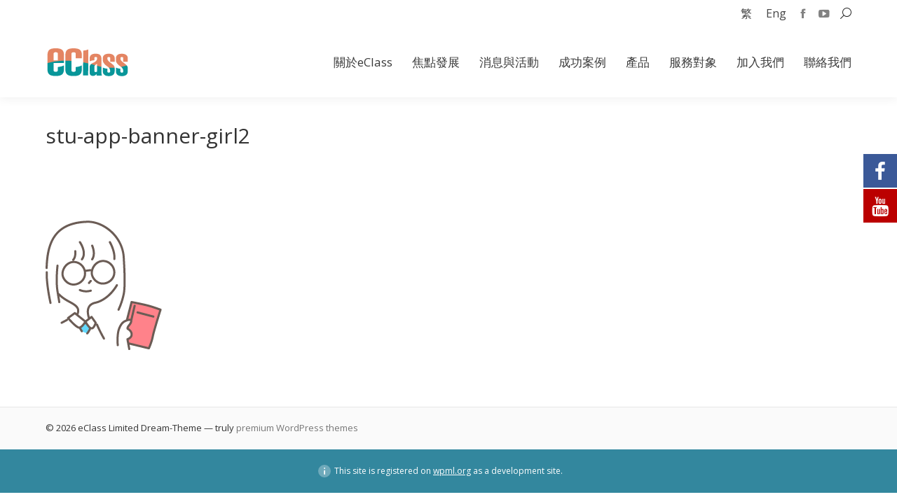

--- FILE ---
content_type: text/html; charset=UTF-8
request_url: https://mock.eclasscloud.hk/stu-app-banner-girl2/
body_size: 99878
content:
<!DOCTYPE html>
<!--[if !(IE 6) | !(IE 7) | !(IE 8)  ]><!-->
<html dir="ltr" lang="zh-hant" prefix="og: https://ogp.me/ns#" class="no-js">
<!--<![endif]-->
<head>
	<meta charset="UTF-8" />
		<meta name="viewport" content="width=device-width, initial-scale=1, maximum-scale=1, user-scalable=0">
		<meta name="theme-color" content="#4d71da"/>	<link rel="profile" href="https://gmpg.org/xfn/11" />
	<title>stu-app-banner-girl2 | eClass</title>

			<style>
			.fuse_social_icons_links {
			    display: block;
			}
			.facebook-awesome-social::before {
			    content: "\f09a" !important;
			}
			


			.awesome-social-img img {
			    position: absolute;
			    top: 50%;
			    left: 50%;
			    transform: translate(-50%,-50%);
			}

			.awesome-social-img {
			    position: relative;
			}			
			.icon_wrapper .awesome-social {
			    font-family: 'FuseAwesome' !important;
			}
			#icon_wrapper .fuse_social_icons_links .awesome-social {
			    font-family: "FuseAwesome" !important;
			    ext-rendering: auto !important;
			    -webkit-font-smoothing: antialiased !important;
			    -moz-osx-font-smoothing: grayscale !important;
			}
									
			
			#icon_wrapper{
				position: fixed;
				top: 50%;
				left: 0px;
				z-index: 99999;
			}
			
			.awesome-social

			{

            margin-top:2px;

			color: #fff !important;

			text-align: center !important;

			display: block;

			
			line-height: 51px !important;

			width: 48px !important;

			height: 48px !important;

			font-size: 28px !important;

			


			}

			
			.fuse_social_icons_links

			{

			outline:0 !important;



			}

			.fuse_social_icons_links:hover{

			text-decoration:none !important;

			}

			
			.fb-awesome-social

			{

			background: #3b5998;
			border-color: #3b5998;
			
			}
			.facebook-awesome-social

			{

			background: #3b5998;
			border-color: #3b5998;
						}
			
			.fuseicon-threads.threads-awesome-social.awesome-social::before {
			    content: "\e900";
			    font-family: 'FuseCustomIcons' !important;
			    			}

			.fuseicon-threads.threads-awesome-social.awesome-social {
			    background: #000;
			}


			.tw-awesome-social

			{

			background:#00aced;
			border-color: #00aced;
			
			}
			.twitter-awesome-social

			{

			background:#00aced;
			border-color: #00aced;
			
			}
			.rss-awesome-social

			{

			background:#FA9B39;
			border-color: #FA9B39;
			
			}

			.linkedin-awesome-social

			{

			background:#007bb6;
			border-color: #007bb6;
						}

			.youtube-awesome-social

			{

			background:#bb0000;
			border-color: #bb0000;
						}

			.flickr-awesome-social

			{

			background: #ff0084;
			border-color: #ff0084;
						}

			.pinterest-awesome-social

			{

			background:#cb2027;
			border-color: #cb2027;
						}

			.stumbleupon-awesome-social

			{

			background:#f74425 ;
			border-color: #f74425;
						}

			.google-plus-awesome-social

			{

			background:#f74425 ;
			border-color: #f74425;
						}

			.instagram-awesome-social

			{

			    background: -moz-linear-gradient(45deg, #f09433 0%, #e6683c 25%, #dc2743 50%, #cc2366 75%, #bc1888 100%);
			    background: -webkit-linear-gradient(45deg, #f09433 0%,#e6683c 25%,#dc2743 50%,#cc2366 75%,#bc1888 100%);
			    background: linear-gradient(45deg, #f09433 0%,#e6683c 25%,#dc2743 50%,#cc2366 75%,#bc1888 100%);
			    filter: progid:DXImageTransform.Microsoft.gradient( startColorstr='#f09433', endColorstr='#bc1888',GradientType=1 );
			    border-color: #f09433;
					    

			}

			.tumblr-awesome-social

			{

			background: #32506d ;
			border-color: #32506d;
						}

			.vine-awesome-social

			{

			background: #00bf8f ;
			border-color: #00bf8f;
						}

            .vk-awesome-social {



            background: #45668e ;
            border-color: #45668e;
            
            }

            .soundcloud-awesome-social

                {

            background: #ff3300 ;
            border-color: #ff3300;
            
                }

                .reddit-awesome-social{



            background: #ff4500 ;
            border-color: #ff4500;

                            }

                .stack-awesome-social{



            background: #fe7a15 ;
            border-color: #fe7a15;
            
                }

                .behance-awesome-social{

            background: #1769ff ;
            border-color: #1769ff;
            
                }

                .github-awesome-social{

            background: #999999 ;
            border-color: #999999;
            


                }

                .envelope-awesome-social{

                  background: #ccc ;
 				  border-color: #ccc;                 
 				                  }

/*  Mobile */









             




			</style>


		<!-- All in One SEO 4.4.9.2 - aioseo.com -->
		<meta name="robots" content="noindex, nofollow, max-image-preview:large" />
		<link rel="canonical" href="https://mock.eclasscloud.hk/stu-app-banner-girl2/" />
		<meta name="generator" content="All in One SEO (AIOSEO) 4.4.9.2" />
		<meta property="og:locale" content="zh_TW" />
		<meta property="og:site_name" content="eClass |" />
		<meta property="og:type" content="article" />
		<meta property="og:title" content="stu-app-banner-girl2 | eClass" />
		<meta property="og:url" content="https://mock.eclasscloud.hk/stu-app-banner-girl2/" />
		<meta property="article:published_time" content="2022-10-24T06:43:06+00:00" />
		<meta property="article:modified_time" content="2022-10-24T06:43:06+00:00" />
		<meta name="twitter:card" content="summary_large_image" />
		<meta name="twitter:title" content="stu-app-banner-girl2 | eClass" />
		<script type="application/ld+json" class="aioseo-schema">
			{"@context":"https:\/\/schema.org","@graph":[{"@type":"BreadcrumbList","@id":"https:\/\/mock.eclasscloud.hk\/stu-app-banner-girl2\/#breadcrumblist","itemListElement":[{"@type":"ListItem","@id":"https:\/\/mock.eclasscloud.hk\/#listItem","position":1,"name":"Home","item":"https:\/\/mock.eclasscloud.hk\/","nextItem":"https:\/\/mock.eclasscloud.hk\/stu-app-banner-girl2\/#listItem"},{"@type":"ListItem","@id":"https:\/\/mock.eclasscloud.hk\/stu-app-banner-girl2\/#listItem","position":2,"name":"stu-app-banner-girl2","previousItem":"https:\/\/mock.eclasscloud.hk\/#listItem"}]},{"@type":"ItemPage","@id":"https:\/\/mock.eclasscloud.hk\/stu-app-banner-girl2\/#itempage","url":"https:\/\/mock.eclasscloud.hk\/stu-app-banner-girl2\/","name":"stu-app-banner-girl2 | eClass","inLanguage":"zh-TW","isPartOf":{"@id":"https:\/\/mock.eclasscloud.hk\/#website"},"breadcrumb":{"@id":"https:\/\/mock.eclasscloud.hk\/stu-app-banner-girl2\/#breadcrumblist"},"author":{"@id":"https:\/\/mock.eclasscloud.hk\/author\/eclassww\/#author"},"creator":{"@id":"https:\/\/mock.eclasscloud.hk\/author\/eclassww\/#author"},"datePublished":"2022-10-24T06:43:06+08:00","dateModified":"2022-10-24T06:43:06+08:00"},{"@type":"Organization","@id":"https:\/\/mock.eclasscloud.hk\/#organization","name":"eClass","url":"https:\/\/mock.eclasscloud.hk\/"},{"@type":"Person","@id":"https:\/\/mock.eclasscloud.hk\/author\/eclassww\/#author","url":"https:\/\/mock.eclasscloud.hk\/author\/eclassww\/","name":"eclasswww","image":{"@type":"ImageObject","@id":"https:\/\/mock.eclasscloud.hk\/stu-app-banner-girl2\/#authorImage","url":"https:\/\/secure.gravatar.com\/avatar\/4e8a2d52a05ddab53c6c4bf011ab6f13?s=96&d=mm&r=g","width":96,"height":96,"caption":"eclasswww"}},{"@type":"WebSite","@id":"https:\/\/mock.eclasscloud.hk\/#website","url":"https:\/\/mock.eclasscloud.hk\/","name":"eClass","inLanguage":"zh-TW","publisher":{"@id":"https:\/\/mock.eclasscloud.hk\/#organization"}}]}
		</script>
		<!-- All in One SEO -->

<link rel="alternate" hreflang="zh-tw" href="https://mock.eclasscloud.hk/stu-app-banner-girl2/" />
<link rel="alternate" hreflang="en-us" href="https://mock.eclasscloud.hk/en/stu-app-banner-girl2-2/" />
<link rel="alternate" hreflang="x-default" href="https://mock.eclasscloud.hk/stu-app-banner-girl2/" />
<link rel='dns-prefetch' href='//fonts.googleapis.com' />
<link rel="alternate" type="application/rss+xml" title="訂閱《eClass》&raquo; 資訊提供" href="https://mock.eclasscloud.hk/feed/" />
<link rel="alternate" type="application/rss+xml" title="訂閱《eClass》&raquo; 留言的資訊提供" href="https://mock.eclasscloud.hk/comments/feed/" />
<script type="text/javascript">
/* <![CDATA[ */
window._wpemojiSettings = {"baseUrl":"https:\/\/s.w.org\/images\/core\/emoji\/14.0.0\/72x72\/","ext":".png","svgUrl":"https:\/\/s.w.org\/images\/core\/emoji\/14.0.0\/svg\/","svgExt":".svg","source":{"concatemoji":"https:\/\/mock.eclasscloud.hk\/wp-includes\/js\/wp-emoji-release.min.js?ver=6.4.7"}};
/*! This file is auto-generated */
!function(i,n){var o,s,e;function c(e){try{var t={supportTests:e,timestamp:(new Date).valueOf()};sessionStorage.setItem(o,JSON.stringify(t))}catch(e){}}function p(e,t,n){e.clearRect(0,0,e.canvas.width,e.canvas.height),e.fillText(t,0,0);var t=new Uint32Array(e.getImageData(0,0,e.canvas.width,e.canvas.height).data),r=(e.clearRect(0,0,e.canvas.width,e.canvas.height),e.fillText(n,0,0),new Uint32Array(e.getImageData(0,0,e.canvas.width,e.canvas.height).data));return t.every(function(e,t){return e===r[t]})}function u(e,t,n){switch(t){case"flag":return n(e,"\ud83c\udff3\ufe0f\u200d\u26a7\ufe0f","\ud83c\udff3\ufe0f\u200b\u26a7\ufe0f")?!1:!n(e,"\ud83c\uddfa\ud83c\uddf3","\ud83c\uddfa\u200b\ud83c\uddf3")&&!n(e,"\ud83c\udff4\udb40\udc67\udb40\udc62\udb40\udc65\udb40\udc6e\udb40\udc67\udb40\udc7f","\ud83c\udff4\u200b\udb40\udc67\u200b\udb40\udc62\u200b\udb40\udc65\u200b\udb40\udc6e\u200b\udb40\udc67\u200b\udb40\udc7f");case"emoji":return!n(e,"\ud83e\udef1\ud83c\udffb\u200d\ud83e\udef2\ud83c\udfff","\ud83e\udef1\ud83c\udffb\u200b\ud83e\udef2\ud83c\udfff")}return!1}function f(e,t,n){var r="undefined"!=typeof WorkerGlobalScope&&self instanceof WorkerGlobalScope?new OffscreenCanvas(300,150):i.createElement("canvas"),a=r.getContext("2d",{willReadFrequently:!0}),o=(a.textBaseline="top",a.font="600 32px Arial",{});return e.forEach(function(e){o[e]=t(a,e,n)}),o}function t(e){var t=i.createElement("script");t.src=e,t.defer=!0,i.head.appendChild(t)}"undefined"!=typeof Promise&&(o="wpEmojiSettingsSupports",s=["flag","emoji"],n.supports={everything:!0,everythingExceptFlag:!0},e=new Promise(function(e){i.addEventListener("DOMContentLoaded",e,{once:!0})}),new Promise(function(t){var n=function(){try{var e=JSON.parse(sessionStorage.getItem(o));if("object"==typeof e&&"number"==typeof e.timestamp&&(new Date).valueOf()<e.timestamp+604800&&"object"==typeof e.supportTests)return e.supportTests}catch(e){}return null}();if(!n){if("undefined"!=typeof Worker&&"undefined"!=typeof OffscreenCanvas&&"undefined"!=typeof URL&&URL.createObjectURL&&"undefined"!=typeof Blob)try{var e="postMessage("+f.toString()+"("+[JSON.stringify(s),u.toString(),p.toString()].join(",")+"));",r=new Blob([e],{type:"text/javascript"}),a=new Worker(URL.createObjectURL(r),{name:"wpTestEmojiSupports"});return void(a.onmessage=function(e){c(n=e.data),a.terminate(),t(n)})}catch(e){}c(n=f(s,u,p))}t(n)}).then(function(e){for(var t in e)n.supports[t]=e[t],n.supports.everything=n.supports.everything&&n.supports[t],"flag"!==t&&(n.supports.everythingExceptFlag=n.supports.everythingExceptFlag&&n.supports[t]);n.supports.everythingExceptFlag=n.supports.everythingExceptFlag&&!n.supports.flag,n.DOMReady=!1,n.readyCallback=function(){n.DOMReady=!0}}).then(function(){return e}).then(function(){var e;n.supports.everything||(n.readyCallback(),(e=n.source||{}).concatemoji?t(e.concatemoji):e.wpemoji&&e.twemoji&&(t(e.twemoji),t(e.wpemoji)))}))}((window,document),window._wpemojiSettings);
/* ]]> */
</script>
<link rel='stylesheet' id='codepeople-search-in-place-style-css' href='https://mock.eclasscloud.hk/wp-content/plugins/search-in-place/css/codepeople_shearch_in_place.min.css?ver=1.1.3' type='text/css' media='all' />
<style id='wp-emoji-styles-inline-css' type='text/css'>

	img.wp-smiley, img.emoji {
		display: inline !important;
		border: none !important;
		box-shadow: none !important;
		height: 1em !important;
		width: 1em !important;
		margin: 0 0.07em !important;
		vertical-align: -0.1em !important;
		background: none !important;
		padding: 0 !important;
	}
</style>
<style id='esf-fb-halfwidth-style-inline-css' type='text/css'>
/*!*************************************************************************************************************************************************************************************************************************************************!*\
  !*** css ./node_modules/css-loader/dist/cjs.js??ruleSet[1].rules[4].use[1]!./node_modules/postcss-loader/dist/cjs.js??ruleSet[1].rules[4].use[2]!./node_modules/sass-loader/dist/cjs.js??ruleSet[1].rules[4].use[3]!./src/halfwidth/style.scss ***!
  \*************************************************************************************************************************************************************************************************************************************************/
/**
 * The following styles get applied both on the front of your site
 * and in the editor.
 *
 * Replace them with your own styles or remove the file completely.
 */
.wp-block-create-block-easy-social-feed-facebook-carousel {
  background-color: #21759b;
  color: #fff;
  padding: 2px;
}

/*# sourceMappingURL=style-index.css.map*/
</style>
<style id='esf-fb-fullwidth-style-inline-css' type='text/css'>
/*!*************************************************************************************************************************************************************************************************************************************************!*\
  !*** css ./node_modules/css-loader/dist/cjs.js??ruleSet[1].rules[4].use[1]!./node_modules/postcss-loader/dist/cjs.js??ruleSet[1].rules[4].use[2]!./node_modules/sass-loader/dist/cjs.js??ruleSet[1].rules[4].use[3]!./src/fullwidth/style.scss ***!
  \*************************************************************************************************************************************************************************************************************************************************/
/**
 * The following styles get applied both on the front of your site
 * and in the editor.
 *
 * Replace them with your own styles or remove the file completely.
 */
.wp-block-create-block-easy-social-feed-facebook-carousel {
  background-color: #21759b;
  color: #fff;
  padding: 2px;
}

/*# sourceMappingURL=style-index.css.map*/
</style>
<style id='esf-fb-thumbnail-style-inline-css' type='text/css'>
/*!*************************************************************************************************************************************************************************************************************************************************!*\
  !*** css ./node_modules/css-loader/dist/cjs.js??ruleSet[1].rules[4].use[1]!./node_modules/postcss-loader/dist/cjs.js??ruleSet[1].rules[4].use[2]!./node_modules/sass-loader/dist/cjs.js??ruleSet[1].rules[4].use[3]!./src/thumbnail/style.scss ***!
  \*************************************************************************************************************************************************************************************************************************************************/
/**
 * The following styles get applied both on the front of your site
 * and in the editor.
 *
 * Replace them with your own styles or remove the file completely.
 */
.wp-block-create-block-easy-social-feed-facebook-carousel {
  background-color: #21759b;
  color: #fff;
  padding: 2px;
}

/*# sourceMappingURL=style-index.css.map*/
</style>
<style id='js-archive-list-archive-widget-style-inline-css' type='text/css'>
.js-archive-list a,.js-archive-list a:focus,.js-archive-list a:hover{text-decoration:none}.js-archive-list .loading{display:inline-block;padding-left:5px;vertical-align:middle;width:25px}.jal-hide{display:none}.widget_jaw_widget ul.jaw_widget,body .wp-block-js-archive-list-archive-widget ul.jaw_widget,body .wp-block-js-archive-list-archive-widget ul.jaw_widget ul,body ul.jaw_widget,ul.jaw_widget ul{list-style:none;margin-left:0;padding-left:0}.jaw_widget ul li,.widget_jaw_widget ul.jaw_widget li,.wp-block-js-archive-list-archive-widget ul.jaw_widget li{list-style:none;padding-left:1rem}.jaw_widget ul li:before,.widget_jaw_widget ul.jaw_widget li:before,.wp-block-js-archive-list-archive-widget ul.jaw_widget li:before{content:""}.jaw_symbol{margin-right:.5rem}

</style>
<style id='classic-theme-styles-inline-css' type='text/css'>
/*! This file is auto-generated */
.wp-block-button__link{color:#fff;background-color:#32373c;border-radius:9999px;box-shadow:none;text-decoration:none;padding:calc(.667em + 2px) calc(1.333em + 2px);font-size:1.125em}.wp-block-file__button{background:#32373c;color:#fff;text-decoration:none}
</style>
<style id='global-styles-inline-css' type='text/css'>
body{--wp--preset--color--black: #000000;--wp--preset--color--cyan-bluish-gray: #abb8c3;--wp--preset--color--white: #FFF;--wp--preset--color--pale-pink: #f78da7;--wp--preset--color--vivid-red: #cf2e2e;--wp--preset--color--luminous-vivid-orange: #ff6900;--wp--preset--color--luminous-vivid-amber: #fcb900;--wp--preset--color--light-green-cyan: #7bdcb5;--wp--preset--color--vivid-green-cyan: #00d084;--wp--preset--color--pale-cyan-blue: #8ed1fc;--wp--preset--color--vivid-cyan-blue: #0693e3;--wp--preset--color--vivid-purple: #9b51e0;--wp--preset--color--accent: #4d71da;--wp--preset--color--dark-gray: #111;--wp--preset--color--light-gray: #767676;--wp--preset--gradient--vivid-cyan-blue-to-vivid-purple: linear-gradient(135deg,rgba(6,147,227,1) 0%,rgb(155,81,224) 100%);--wp--preset--gradient--light-green-cyan-to-vivid-green-cyan: linear-gradient(135deg,rgb(122,220,180) 0%,rgb(0,208,130) 100%);--wp--preset--gradient--luminous-vivid-amber-to-luminous-vivid-orange: linear-gradient(135deg,rgba(252,185,0,1) 0%,rgba(255,105,0,1) 100%);--wp--preset--gradient--luminous-vivid-orange-to-vivid-red: linear-gradient(135deg,rgba(255,105,0,1) 0%,rgb(207,46,46) 100%);--wp--preset--gradient--very-light-gray-to-cyan-bluish-gray: linear-gradient(135deg,rgb(238,238,238) 0%,rgb(169,184,195) 100%);--wp--preset--gradient--cool-to-warm-spectrum: linear-gradient(135deg,rgb(74,234,220) 0%,rgb(151,120,209) 20%,rgb(207,42,186) 40%,rgb(238,44,130) 60%,rgb(251,105,98) 80%,rgb(254,248,76) 100%);--wp--preset--gradient--blush-light-purple: linear-gradient(135deg,rgb(255,206,236) 0%,rgb(152,150,240) 100%);--wp--preset--gradient--blush-bordeaux: linear-gradient(135deg,rgb(254,205,165) 0%,rgb(254,45,45) 50%,rgb(107,0,62) 100%);--wp--preset--gradient--luminous-dusk: linear-gradient(135deg,rgb(255,203,112) 0%,rgb(199,81,192) 50%,rgb(65,88,208) 100%);--wp--preset--gradient--pale-ocean: linear-gradient(135deg,rgb(255,245,203) 0%,rgb(182,227,212) 50%,rgb(51,167,181) 100%);--wp--preset--gradient--electric-grass: linear-gradient(135deg,rgb(202,248,128) 0%,rgb(113,206,126) 100%);--wp--preset--gradient--midnight: linear-gradient(135deg,rgb(2,3,129) 0%,rgb(40,116,252) 100%);--wp--preset--font-size--small: 13px;--wp--preset--font-size--medium: 20px;--wp--preset--font-size--large: 36px;--wp--preset--font-size--x-large: 42px;--wp--preset--spacing--20: 0.44rem;--wp--preset--spacing--30: 0.67rem;--wp--preset--spacing--40: 1rem;--wp--preset--spacing--50: 1.5rem;--wp--preset--spacing--60: 2.25rem;--wp--preset--spacing--70: 3.38rem;--wp--preset--spacing--80: 5.06rem;--wp--preset--shadow--natural: 6px 6px 9px rgba(0, 0, 0, 0.2);--wp--preset--shadow--deep: 12px 12px 50px rgba(0, 0, 0, 0.4);--wp--preset--shadow--sharp: 6px 6px 0px rgba(0, 0, 0, 0.2);--wp--preset--shadow--outlined: 6px 6px 0px -3px rgba(255, 255, 255, 1), 6px 6px rgba(0, 0, 0, 1);--wp--preset--shadow--crisp: 6px 6px 0px rgba(0, 0, 0, 1);}:where(.is-layout-flex){gap: 0.5em;}:where(.is-layout-grid){gap: 0.5em;}body .is-layout-flow > .alignleft{float: left;margin-inline-start: 0;margin-inline-end: 2em;}body .is-layout-flow > .alignright{float: right;margin-inline-start: 2em;margin-inline-end: 0;}body .is-layout-flow > .aligncenter{margin-left: auto !important;margin-right: auto !important;}body .is-layout-constrained > .alignleft{float: left;margin-inline-start: 0;margin-inline-end: 2em;}body .is-layout-constrained > .alignright{float: right;margin-inline-start: 2em;margin-inline-end: 0;}body .is-layout-constrained > .aligncenter{margin-left: auto !important;margin-right: auto !important;}body .is-layout-constrained > :where(:not(.alignleft):not(.alignright):not(.alignfull)){max-width: var(--wp--style--global--content-size);margin-left: auto !important;margin-right: auto !important;}body .is-layout-constrained > .alignwide{max-width: var(--wp--style--global--wide-size);}body .is-layout-flex{display: flex;}body .is-layout-flex{flex-wrap: wrap;align-items: center;}body .is-layout-flex > *{margin: 0;}body .is-layout-grid{display: grid;}body .is-layout-grid > *{margin: 0;}:where(.wp-block-columns.is-layout-flex){gap: 2em;}:where(.wp-block-columns.is-layout-grid){gap: 2em;}:where(.wp-block-post-template.is-layout-flex){gap: 1.25em;}:where(.wp-block-post-template.is-layout-grid){gap: 1.25em;}.has-black-color{color: var(--wp--preset--color--black) !important;}.has-cyan-bluish-gray-color{color: var(--wp--preset--color--cyan-bluish-gray) !important;}.has-white-color{color: var(--wp--preset--color--white) !important;}.has-pale-pink-color{color: var(--wp--preset--color--pale-pink) !important;}.has-vivid-red-color{color: var(--wp--preset--color--vivid-red) !important;}.has-luminous-vivid-orange-color{color: var(--wp--preset--color--luminous-vivid-orange) !important;}.has-luminous-vivid-amber-color{color: var(--wp--preset--color--luminous-vivid-amber) !important;}.has-light-green-cyan-color{color: var(--wp--preset--color--light-green-cyan) !important;}.has-vivid-green-cyan-color{color: var(--wp--preset--color--vivid-green-cyan) !important;}.has-pale-cyan-blue-color{color: var(--wp--preset--color--pale-cyan-blue) !important;}.has-vivid-cyan-blue-color{color: var(--wp--preset--color--vivid-cyan-blue) !important;}.has-vivid-purple-color{color: var(--wp--preset--color--vivid-purple) !important;}.has-black-background-color{background-color: var(--wp--preset--color--black) !important;}.has-cyan-bluish-gray-background-color{background-color: var(--wp--preset--color--cyan-bluish-gray) !important;}.has-white-background-color{background-color: var(--wp--preset--color--white) !important;}.has-pale-pink-background-color{background-color: var(--wp--preset--color--pale-pink) !important;}.has-vivid-red-background-color{background-color: var(--wp--preset--color--vivid-red) !important;}.has-luminous-vivid-orange-background-color{background-color: var(--wp--preset--color--luminous-vivid-orange) !important;}.has-luminous-vivid-amber-background-color{background-color: var(--wp--preset--color--luminous-vivid-amber) !important;}.has-light-green-cyan-background-color{background-color: var(--wp--preset--color--light-green-cyan) !important;}.has-vivid-green-cyan-background-color{background-color: var(--wp--preset--color--vivid-green-cyan) !important;}.has-pale-cyan-blue-background-color{background-color: var(--wp--preset--color--pale-cyan-blue) !important;}.has-vivid-cyan-blue-background-color{background-color: var(--wp--preset--color--vivid-cyan-blue) !important;}.has-vivid-purple-background-color{background-color: var(--wp--preset--color--vivid-purple) !important;}.has-black-border-color{border-color: var(--wp--preset--color--black) !important;}.has-cyan-bluish-gray-border-color{border-color: var(--wp--preset--color--cyan-bluish-gray) !important;}.has-white-border-color{border-color: var(--wp--preset--color--white) !important;}.has-pale-pink-border-color{border-color: var(--wp--preset--color--pale-pink) !important;}.has-vivid-red-border-color{border-color: var(--wp--preset--color--vivid-red) !important;}.has-luminous-vivid-orange-border-color{border-color: var(--wp--preset--color--luminous-vivid-orange) !important;}.has-luminous-vivid-amber-border-color{border-color: var(--wp--preset--color--luminous-vivid-amber) !important;}.has-light-green-cyan-border-color{border-color: var(--wp--preset--color--light-green-cyan) !important;}.has-vivid-green-cyan-border-color{border-color: var(--wp--preset--color--vivid-green-cyan) !important;}.has-pale-cyan-blue-border-color{border-color: var(--wp--preset--color--pale-cyan-blue) !important;}.has-vivid-cyan-blue-border-color{border-color: var(--wp--preset--color--vivid-cyan-blue) !important;}.has-vivid-purple-border-color{border-color: var(--wp--preset--color--vivid-purple) !important;}.has-vivid-cyan-blue-to-vivid-purple-gradient-background{background: var(--wp--preset--gradient--vivid-cyan-blue-to-vivid-purple) !important;}.has-light-green-cyan-to-vivid-green-cyan-gradient-background{background: var(--wp--preset--gradient--light-green-cyan-to-vivid-green-cyan) !important;}.has-luminous-vivid-amber-to-luminous-vivid-orange-gradient-background{background: var(--wp--preset--gradient--luminous-vivid-amber-to-luminous-vivid-orange) !important;}.has-luminous-vivid-orange-to-vivid-red-gradient-background{background: var(--wp--preset--gradient--luminous-vivid-orange-to-vivid-red) !important;}.has-very-light-gray-to-cyan-bluish-gray-gradient-background{background: var(--wp--preset--gradient--very-light-gray-to-cyan-bluish-gray) !important;}.has-cool-to-warm-spectrum-gradient-background{background: var(--wp--preset--gradient--cool-to-warm-spectrum) !important;}.has-blush-light-purple-gradient-background{background: var(--wp--preset--gradient--blush-light-purple) !important;}.has-blush-bordeaux-gradient-background{background: var(--wp--preset--gradient--blush-bordeaux) !important;}.has-luminous-dusk-gradient-background{background: var(--wp--preset--gradient--luminous-dusk) !important;}.has-pale-ocean-gradient-background{background: var(--wp--preset--gradient--pale-ocean) !important;}.has-electric-grass-gradient-background{background: var(--wp--preset--gradient--electric-grass) !important;}.has-midnight-gradient-background{background: var(--wp--preset--gradient--midnight) !important;}.has-small-font-size{font-size: var(--wp--preset--font-size--small) !important;}.has-medium-font-size{font-size: var(--wp--preset--font-size--medium) !important;}.has-large-font-size{font-size: var(--wp--preset--font-size--large) !important;}.has-x-large-font-size{font-size: var(--wp--preset--font-size--x-large) !important;}
.wp-block-navigation a:where(:not(.wp-element-button)){color: inherit;}
:where(.wp-block-post-template.is-layout-flex){gap: 1.25em;}:where(.wp-block-post-template.is-layout-grid){gap: 1.25em;}
:where(.wp-block-columns.is-layout-flex){gap: 2em;}:where(.wp-block-columns.is-layout-grid){gap: 2em;}
.wp-block-pullquote{font-size: 1.5em;line-height: 1.6;}
</style>
<link rel='stylesheet' id='easy-facebook-likebox-custom-fonts-css' href='https://mock.eclasscloud.hk/wp-content/plugins/easy-facebook-likebox/frontend/assets/css/esf-custom-fonts.css?ver=6.4.7' type='text/css' media='all' />
<link rel='stylesheet' id='easy-facebook-likebox-popup-styles-css' href='https://mock.eclasscloud.hk/wp-content/plugins/easy-facebook-likebox/facebook/frontend/assets/css/esf-free-popup.css?ver=6.5.2' type='text/css' media='all' />
<link rel='stylesheet' id='easy-facebook-likebox-frontend-css' href='https://mock.eclasscloud.hk/wp-content/plugins/easy-facebook-likebox/facebook/frontend/assets/css/easy-facebook-likebox-frontend.css?ver=6.5.2' type='text/css' media='all' />
<link rel='stylesheet' id='easy-facebook-likebox-customizer-style-css' href='https://mock.eclasscloud.hk/wp-admin/admin-ajax.php?action=easy-facebook-likebox-customizer-style&#038;ver=6.5.2' type='text/css' media='all' />
<link rel='stylesheet' id='redux-extendify-styles-css' href='https://mock.eclasscloud.hk/wp-content/plugins/fuse-social-floating-sidebar/framework/redux-core/assets/css/extendify-utilities.css?ver=4.4.0' type='text/css' media='all' />
<link rel='stylesheet' id='fuse-awesome-css' href='https://mock.eclasscloud.hk/wp-content/plugins/fuse-social-floating-sidebar/inc/font-awesome/css/font-awesome.min.css?ver=5.4.10' type='text/css' media='all' />
<link rel='stylesheet' id='wpml-blocks-css' href='https://mock.eclasscloud.hk/wp-content/plugins/sitepress-multilingual-cms/dist/css/blocks/styles.css?ver=4.6.7' type='text/css' media='all' />
<link rel='stylesheet' id='wpml-legacy-horizontal-list-0-css' href='https://mock.eclasscloud.hk/wp-content/plugins/sitepress-multilingual-cms/templates/language-switchers/legacy-list-horizontal/style.min.css?ver=1' type='text/css' media='all' />
<style id='wpml-legacy-horizontal-list-0-inline-css' type='text/css'>
.wpml-ls-statics-shortcode_actions, .wpml-ls-statics-shortcode_actions .wpml-ls-sub-menu, .wpml-ls-statics-shortcode_actions a {border-color:#cdcdcd;}.wpml-ls-statics-shortcode_actions a, .wpml-ls-statics-shortcode_actions .wpml-ls-sub-menu a, .wpml-ls-statics-shortcode_actions .wpml-ls-sub-menu a:link, .wpml-ls-statics-shortcode_actions li:not(.wpml-ls-current-language) .wpml-ls-link, .wpml-ls-statics-shortcode_actions li:not(.wpml-ls-current-language) .wpml-ls-link:link {color:#444444;background-color:#ffffff;}.wpml-ls-statics-shortcode_actions a, .wpml-ls-statics-shortcode_actions .wpml-ls-sub-menu a:hover,.wpml-ls-statics-shortcode_actions .wpml-ls-sub-menu a:focus, .wpml-ls-statics-shortcode_actions .wpml-ls-sub-menu a:link:hover, .wpml-ls-statics-shortcode_actions .wpml-ls-sub-menu a:link:focus {color:#000000;background-color:#eeeeee;}.wpml-ls-statics-shortcode_actions .wpml-ls-current-language > a {color:#444444;background-color:#ffffff;}.wpml-ls-statics-shortcode_actions .wpml-ls-current-language:hover>a, .wpml-ls-statics-shortcode_actions .wpml-ls-current-language>a:focus {color:#000000;background-color:#eeeeee;}
</style>
<link rel='stylesheet' id='the7-font-css' href='https://mock.eclasscloud.hk/wp-content/themes/dt-the7/fonts/icomoon-the7-font/icomoon-the7-font.min.css?ver=11.9.3' type='text/css' media='all' />
<link rel='stylesheet' id='the7-awesome-fonts-css' href='https://mock.eclasscloud.hk/wp-content/themes/dt-the7/fonts/FontAwesome/css/all.min.css?ver=11.9.3' type='text/css' media='all' />
<link rel='stylesheet' id='the7-awesome-fonts-back-css' href='https://mock.eclasscloud.hk/wp-content/themes/dt-the7/fonts/FontAwesome/back-compat.min.css?ver=11.9.3' type='text/css' media='all' />
<link rel='stylesheet' id='the7-Defaults-css' href='https://mock.eclasscloud.hk/wp-content/uploads/smile_fonts/Defaults/Defaults.css?ver=6.4.7' type='text/css' media='all' />
<link rel='stylesheet' id='baf-frontend-css' href='https://mock.eclasscloud.hk/wp-content/plugins/bwl-advanced-faq-manager-lite/assets/styles/frontend.css?ver=1.0.8' type='text/css' media='all' />
<link rel='stylesheet' id='esf-custom-fonts-css' href='https://mock.eclasscloud.hk/wp-content/plugins/easy-facebook-likebox/frontend/assets/css/esf-custom-fonts.css?ver=6.4.7' type='text/css' media='all' />
<link rel='stylesheet' id='esf-insta-frontend-css' href='https://mock.eclasscloud.hk/wp-content/plugins/easy-facebook-likebox//instagram/frontend/assets/css/esf-insta-frontend.css?ver=6.4.7' type='text/css' media='all' />
<link rel='stylesheet' id='esf-insta-customizer-style-css' href='https://mock.eclasscloud.hk/wp-admin/admin-ajax.php?action=esf-insta-customizer-style&#038;ver=6.4.7' type='text/css' media='all' />
<link rel='stylesheet' id='dt-web-fonts-css' href='https://fonts.googleapis.com/css?family=Roboto:400,500,600,700%7CRoboto+Condensed:400,600,700%7COpen+Sans:400,600,700' type='text/css' media='all' />
<link rel='stylesheet' id='dt-main-css' href='https://mock.eclasscloud.hk/wp-content/themes/dt-the7/css/main.min.css?ver=11.9.3' type='text/css' media='all' />
<style id='dt-main-inline-css' type='text/css'>
body #load {
  display: block;
  height: 100%;
  overflow: hidden;
  position: fixed;
  width: 100%;
  z-index: 9901;
  opacity: 1;
  visibility: visible;
  transition: all .35s ease-out;
}
.load-wrap {
  width: 100%;
  height: 100%;
  background-position: center center;
  background-repeat: no-repeat;
  text-align: center;
  display: -ms-flexbox;
  display: -ms-flex;
  display: flex;
  -ms-align-items: center;
  -ms-flex-align: center;
  align-items: center;
  -ms-flex-flow: column wrap;
  flex-flow: column wrap;
  -ms-flex-pack: center;
  -ms-justify-content: center;
  justify-content: center;
}
.load-wrap > svg {
  position: absolute;
  top: 50%;
  left: 50%;
  transform: translate(-50%,-50%);
}
#load {
  background: var(--the7-elementor-beautiful-loading-bg,transparent linear-gradient(135deg, #4d71da 30%, #35c4f4 100%));
  --the7-beautiful-spinner-color2: var(--the7-beautiful-spinner-color,#ffffff);
}

</style>
<link rel='stylesheet' id='the7-custom-scrollbar-css' href='https://mock.eclasscloud.hk/wp-content/themes/dt-the7/lib/custom-scrollbar/custom-scrollbar.min.css?ver=11.9.3' type='text/css' media='all' />
<link rel='stylesheet' id='the7-wpbakery-css' href='https://mock.eclasscloud.hk/wp-content/themes/dt-the7/css/wpbakery.min.css?ver=11.9.3' type='text/css' media='all' />
<link rel='stylesheet' id='the7-core-css' href='https://mock.eclasscloud.hk/wp-content/plugins/dt-the7-core/assets/css/post-type.min.css?ver=2.7.6' type='text/css' media='all' />
<link rel='stylesheet' id='the7-css-vars-css' href='https://mock.eclasscloud.hk/wp-content/uploads/the7-css/css-vars.css?ver=5ebd858e58db' type='text/css' media='all' />
<link rel='stylesheet' id='dt-custom-css' href='https://mock.eclasscloud.hk/wp-content/uploads/the7-css/custom.css?ver=5ebd858e58db' type='text/css' media='all' />
<link rel='stylesheet' id='dt-media-css' href='https://mock.eclasscloud.hk/wp-content/uploads/the7-css/media.css?ver=5ebd858e58db' type='text/css' media='all' />
<link rel='stylesheet' id='the7-mega-menu-css' href='https://mock.eclasscloud.hk/wp-content/uploads/the7-css/mega-menu.css?ver=5ebd858e58db' type='text/css' media='all' />
<link rel='stylesheet' id='the7-elements-albums-portfolio-css' href='https://mock.eclasscloud.hk/wp-content/uploads/the7-css/the7-elements-albums-portfolio.css?ver=5ebd858e58db' type='text/css' media='all' />
<link rel='stylesheet' id='the7-elements-css' href='https://mock.eclasscloud.hk/wp-content/uploads/the7-css/post-type-dynamic.css?ver=5ebd858e58db' type='text/css' media='all' />
<link rel='stylesheet' id='style-css' href='https://mock.eclasscloud.hk/wp-content/themes/dt-the7/style.css?ver=11.9.3' type='text/css' media='all' />
<script type="text/javascript" src="https://mock.eclasscloud.hk/wp-includes/js/jquery/jquery.min.js?ver=3.7.1" id="jquery-core-js"></script>
<script type="text/javascript" src="https://mock.eclasscloud.hk/wp-includes/js/jquery/jquery-migrate.min.js?ver=3.4.1" id="jquery-migrate-js"></script>
<script type="text/javascript" id="codepeople-search-in-place-js-extra">
/* <![CDATA[ */
var codepeople_search_in_place = {"own_only":"1","result_number":"10","more":"More Results","empty":"0 results","char_number":"1","root":"Ly9tb2NrLmVjbGFzc2Nsb3VkLmhrL3dwLWFkbWluLw==","home":"https:\/\/mock.eclasscloud.hk","summary_length":"20","operator":"or","lang":"en","highlight_colors":["#F4EFEC\r","#B5DCE1\r","#F4E0E9\r","#D7E0B1\r","#F4D9D0\r","#D6CDC8\r","#F4E3C9\r","#CFDAF0"],"areas":["div.hentry","#content","#main","div.content","#middle","#container","#wrapper","article",".elementor","body"]};
/* ]]> */
</script>
<script type="text/javascript" src="https://mock.eclasscloud.hk/wp-content/plugins/search-in-place/js/codepeople_shearch_in_place.min.js?ver=1.1.3" id="codepeople-search-in-place-js"></script>
<script type="text/javascript" id="wpml-cookie-js-extra">
/* <![CDATA[ */
var wpml_cookies = {"wp-wpml_current_language":{"value":"zh-hant","expires":1,"path":"\/"}};
var wpml_cookies = {"wp-wpml_current_language":{"value":"zh-hant","expires":1,"path":"\/"}};
/* ]]> */
</script>
<script type="text/javascript" src="https://mock.eclasscloud.hk/wp-content/plugins/sitepress-multilingual-cms/res/js/cookies/language-cookie.js?ver=4.6.7" id="wpml-cookie-js"></script>
<script type="text/javascript" src="https://mock.eclasscloud.hk/wp-content/plugins/easy-facebook-likebox/facebook/frontend/assets/js/esf-free-popup.min.js?ver=6.5.2" id="easy-facebook-likebox-popup-script-js"></script>
<script type="text/javascript" id="easy-facebook-likebox-public-script-js-extra">
/* <![CDATA[ */
var public_ajax = {"ajax_url":"https:\/\/mock.eclasscloud.hk\/wp-admin\/admin-ajax.php","efbl_is_fb_pro":""};
/* ]]> */
</script>
<script type="text/javascript" src="https://mock.eclasscloud.hk/wp-content/plugins/easy-facebook-likebox/facebook/frontend/assets/js/public.js?ver=6.5.2" id="easy-facebook-likebox-public-script-js"></script>
<script type="text/javascript" id="fuse-social-script-js-extra">
/* <![CDATA[ */
var fuse_social = {"ajax_url":"https:\/\/mock.eclasscloud.hk\/wp-admin\/admin-ajax.php"};
/* ]]> */
</script>
<script type="text/javascript" src="https://mock.eclasscloud.hk/wp-content/plugins/fuse-social-floating-sidebar/inc/js/fuse_script.js?ver=1684512331" id="fuse-social-script-js"></script>
<script type="text/javascript" src="https://mock.eclasscloud.hk/wp-content/plugins/easy-facebook-likebox/frontend/assets/js/imagesloaded.pkgd.min.js?ver=6.4.7" id="imagesloaded.pkgd.min-js"></script>
<script type="text/javascript" id="esf-insta-public-js-extra">
/* <![CDATA[ */
var esf_insta = {"ajax_url":"https:\/\/mock.eclasscloud.hk\/wp-admin\/admin-ajax.php","version":"free","nonce":"2f763d8240"};
/* ]]> */
</script>
<script type="text/javascript" src="https://mock.eclasscloud.hk/wp-content/plugins/easy-facebook-likebox//instagram/frontend/assets/js/esf-insta-public.js?ver=1" id="esf-insta-public-js"></script>
<script type="text/javascript" id="dt-above-fold-js-extra">
/* <![CDATA[ */
var dtLocal = {"themeUrl":"https:\/\/mock.eclasscloud.hk\/wp-content\/themes\/dt-the7","passText":"To view this protected post, enter the password below:","moreButtonText":{"loading":"\u4e0b\u8f09\u4e2d...","loadMore":"Load more"},"postID":"31723","ajaxurl":"https:\/\/mock.eclasscloud.hk\/wp-admin\/admin-ajax.php","REST":{"baseUrl":"https:\/\/mock.eclasscloud.hk\/wp-json\/the7\/v1","endpoints":{"sendMail":"\/send-mail"}},"contactMessages":{"required":"One or more fields have an error. Please check and try again.","terms":"Please accept the privacy policy.","fillTheCaptchaError":"Please, fill the captcha."},"captchaSiteKey":"","ajaxNonce":"12006827f6","pageData":"","themeSettings":{"smoothScroll":"off","lazyLoading":false,"desktopHeader":{"height":100},"ToggleCaptionEnabled":"disabled","ToggleCaption":"Navigation","floatingHeader":{"showAfter":150,"showMenu":true,"height":70,"logo":{"showLogo":true,"html":"<img class=\" preload-me\" src=\"https:\/\/mock.eclasscloud.hk\/wp-content\/uploads\/logo_eclass_100x39.png\" srcset=\"https:\/\/mock.eclasscloud.hk\/wp-content\/uploads\/logo_eclass_100x39.png 100w, https:\/\/mock.eclasscloud.hk\/wp-content\/uploads\/logo_eclass_120x47.png 120w\" width=\"100\" height=\"39\"   sizes=\"100px\" alt=\"eClass\" \/>","url":"https:\/\/mock.eclasscloud.hk\/"}},"topLine":{"floatingTopLine":{"logo":{"showLogo":false,"html":""}}},"mobileHeader":{"firstSwitchPoint":970,"secondSwitchPoint":200,"firstSwitchPointHeight":60,"secondSwitchPointHeight":60,"mobileToggleCaptionEnabled":"disabled","mobileToggleCaption":"Menu"},"stickyMobileHeaderFirstSwitch":{"logo":{"html":"<img class=\" preload-me\" src=\"https:\/\/mock.eclasscloud.hk\/wp-content\/uploads\/logo_eclass_120x47.png\" srcset=\"https:\/\/mock.eclasscloud.hk\/wp-content\/uploads\/logo_eclass_120x47.png 120w, https:\/\/mock.eclasscloud.hk\/wp-content\/uploads\/logo_eclass_240x94.png 240w\" width=\"120\" height=\"47\"   sizes=\"120px\" alt=\"eClass\" \/>"}},"stickyMobileHeaderSecondSwitch":{"logo":{"html":"<img class=\" preload-me\" src=\"https:\/\/mock.eclasscloud.hk\/wp-content\/uploads\/logo_eclass_120x47.png\" srcset=\"https:\/\/mock.eclasscloud.hk\/wp-content\/uploads\/logo_eclass_120x47.png 120w, https:\/\/mock.eclasscloud.hk\/wp-content\/uploads\/logo_eclass_240x94.png 240w\" width=\"120\" height=\"47\"   sizes=\"120px\" alt=\"eClass\" \/>"}},"sidebar":{"switchPoint":990},"boxedWidth":"1280px"},"VCMobileScreenWidth":"768"};
var dtShare = {"shareButtonText":{"facebook":"Share on Facebook","twitter":"Tweet","pinterest":"Pin it","linkedin":"Share on Linkedin","whatsapp":"Share on Whatsapp"},"overlayOpacity":"85"};
/* ]]> */
</script>
<script type="text/javascript" src="https://mock.eclasscloud.hk/wp-content/themes/dt-the7/js/above-the-fold.min.js?ver=11.9.3" id="dt-above-fold-js"></script>
<script></script><link rel="https://api.w.org/" href="https://mock.eclasscloud.hk/wp-json/" /><link rel="alternate" type="application/json" href="https://mock.eclasscloud.hk/wp-json/wp/v2/media/31723" /><link rel="EditURI" type="application/rsd+xml" title="RSD" href="https://mock.eclasscloud.hk/xmlrpc.php?rsd" />
<meta name="generator" content="WordPress 6.4.7" />
<link rel='shortlink' href='https://mock.eclasscloud.hk/?p=31723' />
<link rel="alternate" type="application/json+oembed" href="https://mock.eclasscloud.hk/wp-json/oembed/1.0/embed?url=https%3A%2F%2Fmock.eclasscloud.hk%2Fstu-app-banner-girl2%2F" />
<link rel="alternate" type="text/xml+oembed" href="https://mock.eclasscloud.hk/wp-json/oembed/1.0/embed?url=https%3A%2F%2Fmock.eclasscloud.hk%2Fstu-app-banner-girl2%2F&#038;format=xml" />
<meta name="generator" content="Redux 4.4.0" /><script type="text/javascript">
	jQuery(document).ready(function(){
		jQuery('img[usemap]').rwdImageMaps();
	});
</script>
<style type="text/css">
	img[usemap] { max-width: 100%; height: auto; }
</style>
<style>
.search-in-place {background-color: #F9F9F9;}
.search-in-place {border: 1px solid #DDDDDD;}
.search-in-place .item{border-bottom: 1px solid #DDDDDD;}.search-in-place .label{color:#333333;}
.search-in-place .label{text-shadow: 0 1px 0 #FFFFFF;}
.search-in-place .label{
				background: #ECECEC;
				background: -moz-linear-gradient(top,  #F9F9F9 0%, #ECECEC 100%);
				background: -webkit-gradient(linear, left top, left bottom, color-stop(0%,#F9F9F9), color-stop(100%,#ECECEC));
				background: -webkit-linear-gradient(top,  #F9F9F9 0%,#ECECEC 100%);
				background: -o-linear-gradient(top,  #F9F9F9 0%,#ECECEC 100%);
				background: -ms-linear-gradient(top,  #F9F9F9 0%,#ECECEC 100%);
				background: linear-gradient(to bottom,  #F9F9F9 0%,#ECECEC 100%);
				filter: progid:DXImageTransform.Microsoft.gradient( startColorstr='#F9F9F9', endColorstr='#ECECEC',GradientType=0 );
			}
.search-in-place .item.active{background-color:#FFFFFF;}
</style><meta name="generator" content="WPML ver:4.6.7 stt:63,1;" />
<meta property="og:site_name" content="eClass" />
<meta property="og:title" content="stu-app-banner-girl2" />
<meta property="og:image" content="https://mock.eclasscloud.hk/wp-content/uploads/stu-app-banner-girl2.png" />
<meta property="og:url" content="https://mock.eclasscloud.hk/stu-app-banner-girl2/" />
<meta property="og:type" content="article" />
<style type='text/css'>.ac-container label{ color: #777777;
                       
                       background: #FFFFFF;
                       background: linear-gradient(#FFFFFF ,#EAEAEA);}.ac-container label:hover{
                            background: #FFFFFF;
                            color: #777777;
                    }.ac-container input:checked + label,
                   .ac-container input:checked + label:hover{
                            background: #FFFFFF;
                            color: #777777;
                      }.ac-container input:checked + label{
                      }.ac-container label:before, .ac-container label:after{
                        color: #777777;
                      }#baf_page_navigation .active_page{
                            background: #FFFFFF;
                            color: #777777 !important;
                    }div.baf-ctrl-btn span.baf-expand-all, div.baf-ctrl-btn span.baf-collapsible-all{
                            background: #FFFFFF;
                            color: #777777;
                    }div.baf-ctrl-btn span.baf-expand-all:hover, div.baf-ctrl-btn span.baf-collapsible-all:hover{
                            background: #EAEAEA;
                            color: #777777;
                    }.bwl-faq-wrapper ul.bwl-faq-tabs li.active{                            
                            border-color: #2C2C2C;
                   }.ac-container .bwl-faq-search-panel span.baf-btn-clear{
                    right: 11px;
              }</style><script type="text/javascript">var baf_rtl_status = 0,
                                               first_color = '#FFFFFF',   
                                               checked_background = '#C6E1EC',
                                               hover_background = '#FFFFFF',
                                               bwl_advanced_faq_collapsible_accordion_status = '1',
                                               text_nothing_found = 'Nothing Found !',
                                               text_faqs = 'FAQs',
                                               text_faq = 'FAQ',                                               
                                               second_color = '#EAEAEA'</script><script type="text/javascript">
var ajaxurl = "https://mock.eclasscloud.hk/wp-admin/admin-ajax.php",
  err_faq_category = "Select FAQ Category!",
  err_faq_captcha = " Incorrect Captcha Value!",
  string_total = "Total",
  string_singular_page = "Page !",
  string_plural_page = "Pages !",
  string_please_wait = "Please Wait .....",
  string_ques_added = "Question successfully added for review!",
  string_ques_unable_add = "Unable to add faq. Please try again!";

var $noting_found_text =
  "Nothing Found!",
  $found_text = "Found",
  $singular_faq = "FAQ !",
  $plural_faq = "FAQs !";
</script>

<meta name="generator" content="Powered by WPBakery Page Builder - drag and drop page builder for WordPress."/>
<meta name="generator" content="Powered by Slider Revolution 6.6.18 - responsive, Mobile-Friendly Slider Plugin for WordPress with comfortable drag and drop interface." />
<script type="text/javascript" id="the7-loader-script">
document.addEventListener("DOMContentLoaded", function(event) {
	var load = document.getElementById("load");
	if(!load.classList.contains('loader-removed')){
		var removeLoading = setTimeout(function() {
			load.className += " loader-removed";
		}, 300);
	}
});
</script>
		<link rel="icon" href="https://mock.eclasscloud.hk/wp-content/uploads/cropped-favicon-1-32x32.png" sizes="32x32" />
<link rel="icon" href="https://mock.eclasscloud.hk/wp-content/uploads/cropped-favicon-1-192x192.png" sizes="192x192" />
<link rel="apple-touch-icon" href="https://mock.eclasscloud.hk/wp-content/uploads/cropped-favicon-1-180x180.png" />
<meta name="msapplication-TileImage" content="https://mock.eclasscloud.hk/wp-content/uploads/cropped-favicon-1-270x270.png" />
<script>function setREVStartSize(e){
			//window.requestAnimationFrame(function() {
				window.RSIW = window.RSIW===undefined ? window.innerWidth : window.RSIW;
				window.RSIH = window.RSIH===undefined ? window.innerHeight : window.RSIH;
				try {
					var pw = document.getElementById(e.c).parentNode.offsetWidth,
						newh;
					pw = pw===0 || isNaN(pw) || (e.l=="fullwidth" || e.layout=="fullwidth") ? window.RSIW : pw;
					e.tabw = e.tabw===undefined ? 0 : parseInt(e.tabw);
					e.thumbw = e.thumbw===undefined ? 0 : parseInt(e.thumbw);
					e.tabh = e.tabh===undefined ? 0 : parseInt(e.tabh);
					e.thumbh = e.thumbh===undefined ? 0 : parseInt(e.thumbh);
					e.tabhide = e.tabhide===undefined ? 0 : parseInt(e.tabhide);
					e.thumbhide = e.thumbhide===undefined ? 0 : parseInt(e.thumbhide);
					e.mh = e.mh===undefined || e.mh=="" || e.mh==="auto" ? 0 : parseInt(e.mh,0);
					if(e.layout==="fullscreen" || e.l==="fullscreen")
						newh = Math.max(e.mh,window.RSIH);
					else{
						e.gw = Array.isArray(e.gw) ? e.gw : [e.gw];
						for (var i in e.rl) if (e.gw[i]===undefined || e.gw[i]===0) e.gw[i] = e.gw[i-1];
						e.gh = e.el===undefined || e.el==="" || (Array.isArray(e.el) && e.el.length==0)? e.gh : e.el;
						e.gh = Array.isArray(e.gh) ? e.gh : [e.gh];
						for (var i in e.rl) if (e.gh[i]===undefined || e.gh[i]===0) e.gh[i] = e.gh[i-1];
											
						var nl = new Array(e.rl.length),
							ix = 0,
							sl;
						e.tabw = e.tabhide>=pw ? 0 : e.tabw;
						e.thumbw = e.thumbhide>=pw ? 0 : e.thumbw;
						e.tabh = e.tabhide>=pw ? 0 : e.tabh;
						e.thumbh = e.thumbhide>=pw ? 0 : e.thumbh;
						for (var i in e.rl) nl[i] = e.rl[i]<window.RSIW ? 0 : e.rl[i];
						sl = nl[0];
						for (var i in nl) if (sl>nl[i] && nl[i]>0) { sl = nl[i]; ix=i;}
						var m = pw>(e.gw[ix]+e.tabw+e.thumbw) ? 1 : (pw-(e.tabw+e.thumbw)) / (e.gw[ix]);
						newh =  (e.gh[ix] * m) + (e.tabh + e.thumbh);
					}
					var el = document.getElementById(e.c);
					if (el!==null && el) el.style.height = newh+"px";
					el = document.getElementById(e.c+"_wrapper");
					if (el!==null && el) {
						el.style.height = newh+"px";
						el.style.display = "block";
					}
				} catch(e){
					console.log("Failure at Presize of Slider:" + e)
				}
			//});
		  };</script>
<noscript><style> .wpb_animate_when_almost_visible { opacity: 1; }</style></noscript><script>
jQuery(document).ready(function() {
  /* Customized JS */
  /*
  WP admin panel location - Theme options > Advanced
  */
	/* 20th Website shortcut */
  /*jQuery('<a href="https://20th.eclass.com.hk" id="btn20" target="_blank"><img src="https://www.eclass.com.hk/wp-content/uploads/20LogoForWeb2.png"></a>').prependTo( jQuery("body") );*/
});
	
// product category page
function addCheckerboardClasses() {
    const grids = document.querySelectorAll('.products-grid');
    
    grids.forEach(grid => {
        const cards = grid.querySelectorAll('.product-card');
        const gridComputedStyle = window.getComputedStyle(grid);
        const gridColumns = gridComputedStyle.getPropertyValue('grid-template-columns').split(' ').length;
        
        cards.forEach((card, index) => {
            card.classList.remove('checker-light', 'checker-dark');
            const row = Math.floor(index / gridColumns);
            const col = index % gridColumns;
            
            // Checkerboard pattern: (row + col) % 2 determines the color
            if ((row + col) % 2 === 0) {
                card.classList.add('checker-light');
            } else {
                card.classList.add('checker-dark');
            }
        });
    });
}
// Run on page load
document.addEventListener('DOMContentLoaded', addCheckerboardClasses);
// Run on window resize to handle responsive layout changes
window.addEventListener('resize', addCheckerboardClasses);
	
</script><style id='the7-custom-inline-css' type='text/css'>
@import url('https://fonts.googleapis.com/css2?family=Open+Sans&display=swap');
@import url('https://fonts.googleapis.com/css2?family=Open+Sans+Condensed:wght@700&display=swap');

/*breadcrumbs background color*/
.page-title .breadcrumbs {background-color:rgba(0, 0, 0, 0.05);}


/*pinch to zoom*/
@viewport {
    min-zoom: 0.25;
    max-zoom: 12;
}

/*mobile & desktop show hide*/
.mobile-only {display:none;}
.desktop-only {display:block;}
@media (max-width:768px) {
    .desktop-only {display:none;}
    .mobile-only {display:block;}
}

/*hamburger remove menu text*/
.menu-open {display:none;}
.lines-button {margin-right:10px;}

/*chinese font type*/
*{font-family:"Segoe UI", "Open Sans", "Roboto", "Microsoft JhengHei", "Heiti TC", Helvetica, Arial, Verdana, sans-serif, ult-silk !important;}
.fa {font-family:FontAwesome !important;}
.fas {font-family:"Font Awesome 5 Free" !important;}
.specText {/*font-family: "Heiti TC" !important;*/ font-weight:normal;}

/*Fix english chopped text*/
.dt-fancy-title {padding:2px;}

/*team member no italic*/
.team-author p {font-style:normal;
}

/*hide page title bottom line*/
.style-ios .page-title.transparent-bg {border-bottom:none;}

/*hide extra "archives" word from sidebar default archives widget */
.screen-reader-text {display:none;}

/*sidebar – archives styles - widget plugin*/
.sidebar-content a {text-decoration:none; vertical-align:top;}
.sidebar-content a span {margin-right:5px;}
.jaw_months ul {list-style-type: circle;padding-left: 17px;}
.jaw_symbol {font-family:Arial!important;}

/*portfolio scroll decrease font size*/
.project-list-content h3.entry-title {font-size:18px; line-height:24px;}


/*hide portfolio category*/
.portfolio-categories {display:none!important;}
.article-top-bar .wf-container-top {border:none;}

/*remove product feature image from search results*/
.search-results .buttons-on-img, .search-results .author, .search-results .entry-date {display:none;}
.search-results .project-list-media {border-top: 1px solid rgba(119,119,119,0.15);}

/*top bar social icon, language switcher */
#top-bar * {font-size:1.02em;}
#lang_sel_list a {font-size:16px;}
.masthead .mini-widgets>*, .masthead .mobile-mini-widgets>* {margin-right:0;}
.masthead .soc-ico {margin-left:0;}
.wpml-ls-legacy-list-horizontal {padding:0; border-color:transparent;}
.wpml-ls-legacy-list-horizontal a {padding-top:3px;}

/*footer*/
.footer .widget {color:#666;}
#bottom-bar {color:#333;}

/*footer widget whatsapp icon*/
#footer .soc-ico .soc-font-icon {margin-bottom:0;}


/*floating social icons - Fuse Social Floating Sidebar*/
#icon_wrapper {top: 15%;  right: 0px; left:inherit;}
#icon_wrapper .envelope-awesome-social:before {content: "\f044";}
#icon_wrapper .envelope-awesome-social:after {content: 'Trial'; position: absolute; bottom: 0px; right: 9px; font-size: 0.4em; z-index: 1; color: #666; font-weight: bold;}

/*hide Fuse Social Floating Sidebar in English side*/
/*#icon_wrapper:lang(en) {display:none;}*/

/*big slider arrow shadow*/
.tparrows:before {text-shadow: 2px 1px rgba(0,0,0,0.2);}

/*tabs color - The7 v.7*/
.tab-style-one.wpb_tour .wpb_tabs_nav li:not(.ui-tabs-active), .tab-style-one.wpb_tour .wpb_tabs_nav li:not(.ui-tabs-active):hover {background-color:rgba(119,119,119,0.04); box-shadow:inset 0px 0px 0px 1px rgba(119,119,119,0.15);}


/*News post blog - The7 v.7*/
.post.bg-on, .post.bg-on.fullwidth-img.format-quote, .post.bg-on.fullwidth-img.format-link {
	background-color: rgba(119,119,119,0.04);	box-shadow: inset 0px 0px 0px 1px rgba(119,119,119,0.15);
}

/*Share post - The7 v.7*/
.single-share-box .share-buttons a {font-family: 'Font Awesome 5 Brands'!important;}
.single .single-share-box {position:absolute; top:-45px;}

/*header title*/
#fancy-header .fancy-title>span, #fancy-header .fancy-subtitle>span {padding:0 5px;}

/*portfolio blog - related products*/
.owl-stage {display:inline-block;}

/*image pop up*/
.pswp__bg {background:#fff;}
.pswp__img--placeholder--blank {background:#fff;}
.pswp button.pswp__button {font-family:'Font Awesome 5 Free'!important;}
@media (max-width:767px){
	.post .wpb_single_image .rollover:hover i {display:none;}
}

/*tags*/
.single .entry-tags a {
	background-color:#089699; color:#fff; border:none; border-radius:5px;
	font-size:14px; padding:3px 8px;
}
.single .entry-tags a:hover {color:#fff; opacity:.7;}

/*tags archive*/
.post .author.vcard {display:none;}


/*20th website shortcut*/
#btn20 {display: block;	position:fixed;	z-index:9999; right:0px; top:170px;	width:48px;}
body.home #btn20 {width:75px;}

#btn20 img {width:100%;}

#icon_wrapper {top:218px;}

#icon_wrapper .fa-envelope.envelope-awesome-social {display:none;}

body.home #icon_wrapper {top:246px;}

/*fix eNews mobile view*/
@media(max-width:600px) {
	.wpb_wrapper>table.main-table {width:100vw!important; margin-left:-20px;}
}

/*sub menu*/
.main-nav .sub-nav > li > a .menu-text, .mini-nav .sub-nav > li > a .menu-text {font-size:15px!important;}
.main-nav .sub-nav {width:260px!important;}

/*STEM contest pop up*/
.pum-close {color:#fff!important;}

/*page tab buttons spacing*/
.vc_btn3-inline {margin:2px;}


/*share buttons*/
.single-share-box {position:absolute; top:-35px; right:0px;}
.single-share-box .share-buttons a.facebook:hover {border-color:transparent;}
.single-share-box .share-buttons a:hover {opacity:0.8;}
.single-share-box .share-link-description {display:none;}
.single-share-box .share-buttons a {
	width:26px; height:26px; min-width: 26px; min-height:26px;
	line-height:24px;	border-radius:50%; color:#fff;
}
.single-share-box .share-buttons a.facebook {background:#008af3; color:#fff;}
.single-share-box .share-buttons a.whatsapp {background:#53be41; color:#fff;}
/*.single-share-box .share-buttons a.facebook:before, .single-share-box .share-buttons a.whatsapp:before {font-family: 'Font Awesome 5 Brands' !important;}
.single-share-box .share-buttons a.facebook:before {content:"\f39e";}
.single-share-box .share-buttons a.whatsapp:before {content:"\f232";}*/
.single-share-box .share-buttons a.facebook svg, .single-share-box .share-buttons a.whatsapp svg {fill:#fff;}

/*reverse columns order in mobile view*/
@media screen and (max-width: 767px) {
.mobile-reverse {flex-direction:column-reverse; display:flex;}
}
</style>
</head>
<body id="the7-body" class="attachment attachment-template-default single single-attachment postid-31723 attachmentid-31723 attachment-png wp-embed-responsive the7-core-ver-2.7.6 no-comments dt-responsive-on right-mobile-menu-close-icon ouside-menu-close-icon mobile-hamburger-close-bg-enable mobile-hamburger-close-bg-hover-enable  fade-medium-mobile-menu-close-icon fade-medium-menu-close-icon accent-gradient srcset-enabled btn-flat custom-btn-color custom-btn-hover-color phantom-fade phantom-shadow-decoration phantom-custom-logo-on top-header first-switch-logo-left first-switch-menu-right second-switch-logo-left second-switch-menu-right right-mobile-menu layzr-loading-on popup-message-style the7-ver-11.9.3 dt-fa-compatibility wpb-js-composer js-comp-ver-7.1 vc_responsive">
<!-- The7 11.9.3 -->
<div id="load" class="spinner-loader">
	<div class="load-wrap"><style type="text/css">
    [class*="the7-spinner-animate-"]{
        animation: spinner-animation 1s cubic-bezier(1,1,1,1) infinite;
        x:46.5px;
        y:40px;
        width:7px;
        height:20px;
        fill:var(--the7-beautiful-spinner-color2);
        opacity: 0.2;
    }
    .the7-spinner-animate-2{
        animation-delay: 0.083s;
    }
    .the7-spinner-animate-3{
        animation-delay: 0.166s;
    }
    .the7-spinner-animate-4{
         animation-delay: 0.25s;
    }
    .the7-spinner-animate-5{
         animation-delay: 0.33s;
    }
    .the7-spinner-animate-6{
         animation-delay: 0.416s;
    }
    .the7-spinner-animate-7{
         animation-delay: 0.5s;
    }
    .the7-spinner-animate-8{
         animation-delay: 0.58s;
    }
    .the7-spinner-animate-9{
         animation-delay: 0.666s;
    }
    .the7-spinner-animate-10{
         animation-delay: 0.75s;
    }
    .the7-spinner-animate-11{
        animation-delay: 0.83s;
    }
    .the7-spinner-animate-12{
        animation-delay: 0.916s;
    }
    @keyframes spinner-animation{
        from {
            opacity: 1;
        }
        to{
            opacity: 0;
        }
    }
</style>
<svg width="75px" height="75px" xmlns="http://www.w3.org/2000/svg" viewBox="0 0 100 100" preserveAspectRatio="xMidYMid">
	<rect class="the7-spinner-animate-1" rx="5" ry="5" transform="rotate(0 50 50) translate(0 -30)"></rect>
	<rect class="the7-spinner-animate-2" rx="5" ry="5" transform="rotate(30 50 50) translate(0 -30)"></rect>
	<rect class="the7-spinner-animate-3" rx="5" ry="5" transform="rotate(60 50 50) translate(0 -30)"></rect>
	<rect class="the7-spinner-animate-4" rx="5" ry="5" transform="rotate(90 50 50) translate(0 -30)"></rect>
	<rect class="the7-spinner-animate-5" rx="5" ry="5" transform="rotate(120 50 50) translate(0 -30)"></rect>
	<rect class="the7-spinner-animate-6" rx="5" ry="5" transform="rotate(150 50 50) translate(0 -30)"></rect>
	<rect class="the7-spinner-animate-7" rx="5" ry="5" transform="rotate(180 50 50) translate(0 -30)"></rect>
	<rect class="the7-spinner-animate-8" rx="5" ry="5" transform="rotate(210 50 50) translate(0 -30)"></rect>
	<rect class="the7-spinner-animate-9" rx="5" ry="5" transform="rotate(240 50 50) translate(0 -30)"></rect>
	<rect class="the7-spinner-animate-10" rx="5" ry="5" transform="rotate(270 50 50) translate(0 -30)"></rect>
	<rect class="the7-spinner-animate-11" rx="5" ry="5" transform="rotate(300 50 50) translate(0 -30)"></rect>
	<rect class="the7-spinner-animate-12" rx="5" ry="5" transform="rotate(330 50 50) translate(0 -30)"></rect>
</svg></div>
</div>
<div id="page" >
	<a class="skip-link screen-reader-text" href="#content">Skip to content</a>

<div class="masthead inline-header right widgets shadow-decoration shadow-mobile-header-decoration small-mobile-menu-icon dt-parent-menu-clickable show-sub-menu-on-hover show-device-logo show-mobile-logo"  role="banner">

	<div class="top-bar line-content top-bar-line-hide">
	<div class="top-bar-bg" ></div>
	<div class="mini-widgets left-widgets"></div><div class="right-widgets mini-widgets"><div class="mini-wpml show-on-desktop near-logo-first-switch in-menu-second-switch">
<div class="lang_sel_list_horizontal wpml-ls-statics-shortcode_actions wpml-ls wpml-ls-legacy-list-horizontal" id="lang_sel_list">
	<ul><li class="icl-zh-hant wpml-ls-slot-shortcode_actions wpml-ls-item wpml-ls-item-zh-hant wpml-ls-current-language wpml-ls-first-item wpml-ls-item-legacy-list-horizontal">
				<a href="https://mock.eclasscloud.hk/stu-app-banner-girl2/" class="wpml-ls-link">
                    <span class="wpml-ls-native icl_lang_sel_native">繁</span></a>
			</li><li class="icl-en wpml-ls-slot-shortcode_actions wpml-ls-item wpml-ls-item-en wpml-ls-last-item wpml-ls-item-legacy-list-horizontal">
				<a href="https://mock.eclasscloud.hk/en/stu-app-banner-girl2-2/" class="wpml-ls-link">
                    <span class="wpml-ls-native icl_lang_sel_native" lang="en">Eng</span></a>
			</li></ul>
</div>
</div><div class="soc-ico show-on-desktop in-menu-first-switch in-menu-second-switch disabled-bg disabled-border border-off hover-disabled-bg hover-disabled-border  hover-border-off"><a title="Facebook page opens in new window" href="https://www.facebook.com/eclass.bl" target="_blank" class="facebook"><span class="soc-font-icon"></span><span class="screen-reader-text">Facebook page opens in new window</span></a><a title="YouTube page opens in new window" href="https://www.youtube.com/@eClassLimited" target="_blank" class="you-tube"><span class="soc-font-icon"></span><span class="screen-reader-text">YouTube page opens in new window</span></a></div><div class="mini-search show-on-desktop near-logo-first-switch in-menu-second-switch popup-search custom-icon"><form class="searchform mini-widget-searchform" role="search" method="get" action="https://mock.eclasscloud.hk/">

	<div class="screen-reader-text">Search:</div>

	
		<a href="" class="submit text-disable"><i class=" mw-icon the7-mw-icon-search"></i></a>
		<div class="popup-search-wrap">
			<input type="text" class="field searchform-s" name="s" value="" placeholder="Type and hit enter …" title="Search form"/>
			<a href="" class="search-icon"><i class="the7-mw-icon-search"></i></a>
		</div>

	<input type="hidden" name="lang" value="zh-hant"/>		<input type="submit" class="assistive-text searchsubmit" value="Go!"/>
</form>
</div></div></div>

	<header class="header-bar">

		<div class="branding">
	<div id="site-title" class="assistive-text">eClass</div>
	<div id="site-description" class="assistive-text"></div>
	<a class="" href="https://mock.eclasscloud.hk/"><img class=" preload-me" src="https://mock.eclasscloud.hk/wp-content/uploads/logo_eclass_120x47.png" srcset="https://mock.eclasscloud.hk/wp-content/uploads/logo_eclass_120x47.png 120w, https://mock.eclasscloud.hk/wp-content/uploads/logo_eclass_240x94.png 240w" width="120" height="47"   sizes="120px" alt="eClass" /><img class="mobile-logo preload-me" src="https://mock.eclasscloud.hk/wp-content/uploads/logo_eclass_120x47.png" srcset="https://mock.eclasscloud.hk/wp-content/uploads/logo_eclass_120x47.png 120w, https://mock.eclasscloud.hk/wp-content/uploads/logo_eclass_240x94.png 240w" width="120" height="47"   sizes="120px" alt="eClass" /></a></div>

		<ul id="primary-menu" class="main-nav underline-decoration l-to-r-line outside-item-remove-margin"><li class="menu-item menu-item-type-post_type menu-item-object-page menu-item-has-children menu-item-15685 first has-children depth-0"><a href='https://mock.eclasscloud.hk/about/' data-level='1'><span class="menu-item-text"><span class="menu-text">關於eClass</span></span></a><ul class="sub-nav gradient-hover hover-style-bg level-arrows-on"><li class="menu-item menu-item-type-post_type menu-item-object-page menu-item-15686 first depth-1"><a href='https://mock.eclasscloud.hk/about/eclass-concept/' data-level='2'><span class="menu-item-text"><span class="menu-text">eClass 理念</span></span></a></li> <li class="menu-item menu-item-type-post_type menu-item-object-page menu-item-15687 depth-1"><a href='https://mock.eclasscloud.hk/about/community/' data-level='2'><span class="menu-item-text"><span class="menu-text">eClass 社群</span></span></a></li> <li class="menu-item menu-item-type-post_type menu-item-object-page menu-item-15688 depth-1"><a href='https://mock.eclasscloud.hk/about/development/' data-level='2'><span class="menu-item-text"><span class="menu-text">eClass 發展</span></span></a></li> <li class="menu-item menu-item-type-post_type menu-item-object-page menu-item-30753 depth-1"><a href='https://mock.eclasscloud.hk/about/awards/' data-level='2'><span class="menu-item-text"><span class="menu-text">eClass 獎項及嘉許</span></span></a></li> </ul></li> <li class="menu-item menu-item-type-post_type menu-item-object-page menu-item-has-children menu-item-15689 has-children depth-0"><a href='https://mock.eclasscloud.hk/focus/' data-level='1'><span class="menu-item-text"><span class="menu-text">焦點發展</span></span></a><ul class="sub-nav gradient-hover hover-style-bg level-arrows-on"><li class="menu-item menu-item-type-post_type menu-item-object-page menu-item-32981 first depth-1"><a href='https://mock.eclasscloud.hk/focus/eclass-upgrade/ipx/' data-level='2'><span class="menu-item-text"><span class="menu-text">全新升級校園綜合平台 IPX</span></span></a></li> <li class="menu-item menu-item-type-post_type menu-item-object-page menu-item-has-children menu-item-20513 has-children depth-1"><a href='https://mock.eclasscloud.hk/focus/powerlesson/' data-level='2'><span class="menu-item-text"><span class="menu-text">互動課堂 PowerLesson</span></span></a><ul class="sub-nav gradient-hover hover-style-bg level-arrows-on"><li class="menu-item menu-item-type-post_type menu-item-object-page menu-item-21279 first depth-2"><a href='https://mock.eclasscloud.hk/focus/powerlesson/e-learning-new-trends/' data-level='3'><span class="menu-item-text"><span class="menu-text">eClass 電子教學最新趨勢</span></span></a></li> <li class="menu-item menu-item-type-post_type menu-item-object-page menu-item-21278 depth-2"><a href='https://mock.eclasscloud.hk/focus/powerlesson/e-learning-solution/' data-level='3'><span class="menu-item-text"><span class="menu-text">eClass 電子教學整全方案</span></span></a></li> </ul></li> <li class="menu-item menu-item-type-post_type menu-item-object-page menu-item-22962 depth-1"><a href='https://mock.eclasscloud.hk/focus/stem-at-eclass/' data-level='2'><span class="menu-item-text"><span class="menu-text">STEM@eClass</span></span></a></li> <li class="menu-item menu-item-type-post_type menu-item-object-page menu-item-17051 depth-1"><a href='https://mock.eclasscloud.hk/focus/school-admin-management/' data-level='2'><span class="menu-item-text"><span class="menu-text">eClass 整全電子行政管理方案</span></span></a></li> <li class="menu-item menu-item-type-post_type menu-item-object-page menu-item-15691 depth-1"><a href='https://mock.eclasscloud.hk/focus/eclass-app/' data-level='2'><span class="menu-item-text"><span class="menu-text">流動校園 eClass App</span></span></a></li> <li class="menu-item menu-item-type-post_type menu-item-object-page menu-item-15692 depth-1"><a href='https://mock.eclasscloud.hk/focus/elibrary-plus/' data-level='2'><span class="menu-item-text"><span class="menu-text">綜合電子圖書館 eLibrary plus</span></span></a></li> <li class="menu-item menu-item-type-post_type menu-item-object-page menu-item-15693 depth-1"><a href='https://mock.eclasscloud.hk/focus/cloud/' data-level='2'><span class="menu-item-text"><span class="menu-text">雲端支援 eClass on the Cloud</span></span></a></li> </ul></li> <li class="menu-item menu-item-type-post_type menu-item-object-page menu-item-has-children menu-item-15694 has-children depth-0"><a href='https://mock.eclasscloud.hk/news/' data-level='1'><span class="menu-item-text"><span class="menu-text">消息與活動</span></span></a><ul class="sub-nav gradient-hover hover-style-bg level-arrows-on"><li class="menu-item menu-item-type-post_type menu-item-object-page menu-item-28710 first depth-1"><a href='https://mock.eclasscloud.hk/news/latest/' data-level='2'><span class="menu-item-text"><span class="menu-text">最新消息</span></span></a></li> <li class="menu-item menu-item-type-post_type menu-item-object-page menu-item-28709 depth-1"><a href='https://mock.eclasscloud.hk/?page_id=28707' data-level='2'><span class="menu-item-text"><span class="menu-text">重溫網上研討會_killed</span></span></a></li> </ul></li> <li class="menu-item menu-item-type-post_type menu-item-object-page menu-item-17892 depth-0"><a href='https://mock.eclasscloud.hk/case-studies/' data-level='1'><span class="menu-item-text"><span class="menu-text">成功案例</span></span></a></li> <li class="menu-item menu-item-type-post_type menu-item-object-page menu-item-has-children menu-item-18066 has-children depth-0"><a href='https://mock.eclasscloud.hk/products/' data-level='1'><span class="menu-item-text"><span class="menu-text">產品</span></span></a><ul class="sub-nav gradient-hover hover-style-bg level-arrows-on"><li class="menu-item menu-item-type-post_type menu-item-object-page menu-item-33756 first depth-1"><a href='https://mock.eclasscloud.hk/products/ai/' data-level='2'><span class="menu-item-text"><span class="menu-text">AI 人工智能</span></span></a></li> <li class="menu-item menu-item-type-post_type menu-item-object-page menu-item-33761 depth-1"><a href='https://mock.eclasscloud.hk/products/eadmin/' data-level='2'><span class="menu-item-text"><span class="menu-text">eAdmin 電子行政</span></span></a></li> <li class="menu-item menu-item-type-post_type menu-item-object-page menu-item-33762 depth-1"><a href='https://mock.eclasscloud.hk/products/student-development/' data-level='2'><span class="menu-item-text"><span class="menu-text">Student Development 學生發展</span></span></a></li> <li class="menu-item menu-item-type-post_type menu-item-object-page menu-item-33760 depth-1"><a href='https://mock.eclasscloud.hk/products/elearning/' data-level='2'><span class="menu-item-text"><span class="menu-text">eLearning 電子教學</span></span></a></li> <li class="menu-item menu-item-type-post_type menu-item-object-page menu-item-33759 depth-1"><a href='https://mock.eclasscloud.hk/products/elibrary/' data-level='2'><span class="menu-item-text"><span class="menu-text">eLibrary 電子圖書館</span></span></a></li> <li class="menu-item menu-item-type-post_type menu-item-object-page menu-item-33763 depth-1"><a href='https://mock.eclasscloud.hk/focus/stem-at-eclass/' data-level='2'><span class="menu-item-text"><span class="menu-text">STEM</span></span></a></li> <li class="menu-item menu-item-type-post_type menu-item-object-page menu-item-33758 depth-1"><a href='https://mock.eclasscloud.hk/products/sch-assets/' data-level='2'><span class="menu-item-text"><span class="menu-text">School Assets 資產管理</span></span></a></li> <li class="menu-item menu-item-type-post_type menu-item-object-page menu-item-33757 depth-1"><a href='https://mock.eclasscloud.hk/products/support/' data-level='2'><span class="menu-item-text"><span class="menu-text">Support &#038; Resources 支援服務</span></span></a></li> </ul></li> <li class="menu-item menu-item-type-post_type menu-item-object-page menu-item-has-children menu-item-15696 has-children depth-0"><a href='https://mock.eclasscloud.hk/roles/' data-level='1'><span class="menu-item-text"><span class="menu-text">服務對象</span></span></a><ul class="sub-nav gradient-hover hover-style-bg level-arrows-on"><li class="menu-item menu-item-type-post_type menu-item-object-page menu-item-15697 first depth-1"><a href='https://mock.eclasscloud.hk/roles/secondary/' data-level='2'><span class="menu-item-text"><span class="menu-text">中學</span></span></a></li> <li class="menu-item menu-item-type-post_type menu-item-object-page menu-item-15698 depth-1"><a href='https://mock.eclasscloud.hk/roles/primary/' data-level='2'><span class="menu-item-text"><span class="menu-text">小學</span></span></a></li> <li class="menu-item menu-item-type-post_type menu-item-object-page menu-item-has-children menu-item-15700 has-children depth-1"><a href='https://mock.eclasscloud.hk/roles/kindergarten/' data-level='2'><span class="menu-item-text"><span class="menu-text">幼稚園</span></span></a><ul class="sub-nav gradient-hover hover-style-bg level-arrows-on"><li class="menu-item menu-item-type-post_type menu-item-object-page menu-item-20214 first depth-2"><a href='https://mock.eclasscloud.hk/roles/kindergarten/services/' data-level='3'><span class="menu-item-text"><span class="menu-text">eClass 幼稚園綜合服務概覽</span></span></a></li> <li class="menu-item menu-item-type-post_type menu-item-object-page menu-item-20215 depth-2"><a href='https://mock.eclasscloud.hk/roles/kindergarten/concept/' data-level='3'><span class="menu-item-text"><span class="menu-text">eClass 幼稚園概念</span></span></a></li> <li class="menu-item menu-item-type-post_type menu-item-object-page menu-item-20218 depth-2"><a href='https://mock.eclasscloud.hk/roles/kindergarten/case/' data-level='3'><span class="menu-item-text"><span class="menu-text">幼稚園案例</span></span></a></li> </ul></li> <li class="menu-item menu-item-type-post_type menu-item-object-page menu-item-15699 depth-1"><a href='https://mock.eclasscloud.hk/roles/special/' data-level='2'><span class="menu-item-text"><span class="menu-text">特殊學校</span></span></a></li> <li class="menu-item menu-item-type-post_type menu-item-object-page menu-item-15701 depth-1"><a href='https://mock.eclasscloud.hk/roles/international/' data-level='2'><span class="menu-item-text"><span class="menu-text">國際學校</span></span></a></li> <li class="menu-item menu-item-type-post_type menu-item-object-page menu-item-15702 depth-1"><a href='https://mock.eclasscloud.hk/roles/tertiary/' data-level='2'><span class="menu-item-text"><span class="menu-text">專上學院</span></span></a></li> <li class="menu-item menu-item-type-post_type menu-item-object-page menu-item-15703 depth-1"><a href='https://mock.eclasscloud.hk/roles/training/' data-level='2'><span class="menu-item-text"><span class="menu-text">培訓中心</span></span></a></li> <li class="menu-item menu-item-type-post_type menu-item-object-page menu-item-15704 depth-1"><a href='https://mock.eclasscloud.hk/roles/corporation/' data-level='2'><span class="menu-item-text"><span class="menu-text">企業機構</span></span></a></li> <li class="menu-item menu-item-type-post_type menu-item-object-page menu-item-28201 depth-1"><a href='https://mock.eclasscloud.hk/roles/learning-center/' data-level='2'><span class="menu-item-text"><span class="menu-text">學習中心</span></span></a></li> </ul></li> <li class="menu-item menu-item-type-post_type menu-item-object-page menu-item-has-children menu-item-16425 has-children depth-0"><a href='https://mock.eclasscloud.hk/career/' data-level='1'><span class="menu-item-text"><span class="menu-text">加入我們</span></span></a><ul class="sub-nav gradient-hover hover-style-bg level-arrows-on"><li class="menu-item menu-item-type-post_type menu-item-object-page menu-item-16437 first depth-1"><a href='https://mock.eclasscloud.hk/?page_id=16423' data-level='2'><span class="menu-item-text"><span class="menu-text">公司簡介_old</span></span></a></li> <li class="menu-item menu-item-type-post_type menu-item-object-page menu-item-16438 depth-1"><a href='https://mock.eclasscloud.hk/career/vacancies_old/' data-level='2'><span class="menu-item-text"><span class="menu-text">職位空缺_old</span></span></a></li> </ul></li> <li class="menu-item menu-item-type-post_type menu-item-object-page menu-item-15706 last depth-0"><a href='https://mock.eclasscloud.hk/contact/' data-level='1'><span class="menu-item-text"><span class="menu-text">聯絡我們</span></span></a></li> </ul>
		
	</header>

</div>
<div role="navigation" class="dt-mobile-header mobile-menu-show-divider">
	<div class="dt-close-mobile-menu-icon"><div class="close-line-wrap"><span class="close-line"></span><span class="close-line"></span><span class="close-line"></span></div></div>	<ul id="mobile-menu" class="mobile-main-nav">
		<li class="menu-item menu-item-type-post_type menu-item-object-page menu-item-has-children menu-item-15685 first has-children depth-0"><a href='https://mock.eclasscloud.hk/about/' data-level='1'><span class="menu-item-text"><span class="menu-text">關於eClass</span></span></a><ul class="sub-nav gradient-hover hover-style-bg level-arrows-on"><li class="menu-item menu-item-type-post_type menu-item-object-page menu-item-15686 first depth-1"><a href='https://mock.eclasscloud.hk/about/eclass-concept/' data-level='2'><span class="menu-item-text"><span class="menu-text">eClass 理念</span></span></a></li> <li class="menu-item menu-item-type-post_type menu-item-object-page menu-item-15687 depth-1"><a href='https://mock.eclasscloud.hk/about/community/' data-level='2'><span class="menu-item-text"><span class="menu-text">eClass 社群</span></span></a></li> <li class="menu-item menu-item-type-post_type menu-item-object-page menu-item-15688 depth-1"><a href='https://mock.eclasscloud.hk/about/development/' data-level='2'><span class="menu-item-text"><span class="menu-text">eClass 發展</span></span></a></li> <li class="menu-item menu-item-type-post_type menu-item-object-page menu-item-30753 depth-1"><a href='https://mock.eclasscloud.hk/about/awards/' data-level='2'><span class="menu-item-text"><span class="menu-text">eClass 獎項及嘉許</span></span></a></li> </ul></li> <li class="menu-item menu-item-type-post_type menu-item-object-page menu-item-has-children menu-item-15689 has-children depth-0"><a href='https://mock.eclasscloud.hk/focus/' data-level='1'><span class="menu-item-text"><span class="menu-text">焦點發展</span></span></a><ul class="sub-nav gradient-hover hover-style-bg level-arrows-on"><li class="menu-item menu-item-type-post_type menu-item-object-page menu-item-32981 first depth-1"><a href='https://mock.eclasscloud.hk/focus/eclass-upgrade/ipx/' data-level='2'><span class="menu-item-text"><span class="menu-text">全新升級校園綜合平台 IPX</span></span></a></li> <li class="menu-item menu-item-type-post_type menu-item-object-page menu-item-has-children menu-item-20513 has-children depth-1"><a href='https://mock.eclasscloud.hk/focus/powerlesson/' data-level='2'><span class="menu-item-text"><span class="menu-text">互動課堂 PowerLesson</span></span></a><ul class="sub-nav gradient-hover hover-style-bg level-arrows-on"><li class="menu-item menu-item-type-post_type menu-item-object-page menu-item-21279 first depth-2"><a href='https://mock.eclasscloud.hk/focus/powerlesson/e-learning-new-trends/' data-level='3'><span class="menu-item-text"><span class="menu-text">eClass 電子教學最新趨勢</span></span></a></li> <li class="menu-item menu-item-type-post_type menu-item-object-page menu-item-21278 depth-2"><a href='https://mock.eclasscloud.hk/focus/powerlesson/e-learning-solution/' data-level='3'><span class="menu-item-text"><span class="menu-text">eClass 電子教學整全方案</span></span></a></li> </ul></li> <li class="menu-item menu-item-type-post_type menu-item-object-page menu-item-22962 depth-1"><a href='https://mock.eclasscloud.hk/focus/stem-at-eclass/' data-level='2'><span class="menu-item-text"><span class="menu-text">STEM@eClass</span></span></a></li> <li class="menu-item menu-item-type-post_type menu-item-object-page menu-item-17051 depth-1"><a href='https://mock.eclasscloud.hk/focus/school-admin-management/' data-level='2'><span class="menu-item-text"><span class="menu-text">eClass 整全電子行政管理方案</span></span></a></li> <li class="menu-item menu-item-type-post_type menu-item-object-page menu-item-15691 depth-1"><a href='https://mock.eclasscloud.hk/focus/eclass-app/' data-level='2'><span class="menu-item-text"><span class="menu-text">流動校園 eClass App</span></span></a></li> <li class="menu-item menu-item-type-post_type menu-item-object-page menu-item-15692 depth-1"><a href='https://mock.eclasscloud.hk/focus/elibrary-plus/' data-level='2'><span class="menu-item-text"><span class="menu-text">綜合電子圖書館 eLibrary plus</span></span></a></li> <li class="menu-item menu-item-type-post_type menu-item-object-page menu-item-15693 depth-1"><a href='https://mock.eclasscloud.hk/focus/cloud/' data-level='2'><span class="menu-item-text"><span class="menu-text">雲端支援 eClass on the Cloud</span></span></a></li> </ul></li> <li class="menu-item menu-item-type-post_type menu-item-object-page menu-item-has-children menu-item-15694 has-children depth-0"><a href='https://mock.eclasscloud.hk/news/' data-level='1'><span class="menu-item-text"><span class="menu-text">消息與活動</span></span></a><ul class="sub-nav gradient-hover hover-style-bg level-arrows-on"><li class="menu-item menu-item-type-post_type menu-item-object-page menu-item-28710 first depth-1"><a href='https://mock.eclasscloud.hk/news/latest/' data-level='2'><span class="menu-item-text"><span class="menu-text">最新消息</span></span></a></li> <li class="menu-item menu-item-type-post_type menu-item-object-page menu-item-28709 depth-1"><a href='https://mock.eclasscloud.hk/?page_id=28707' data-level='2'><span class="menu-item-text"><span class="menu-text">重溫網上研討會_killed</span></span></a></li> </ul></li> <li class="menu-item menu-item-type-post_type menu-item-object-page menu-item-17892 depth-0"><a href='https://mock.eclasscloud.hk/case-studies/' data-level='1'><span class="menu-item-text"><span class="menu-text">成功案例</span></span></a></li> <li class="menu-item menu-item-type-post_type menu-item-object-page menu-item-has-children menu-item-18066 has-children depth-0"><a href='https://mock.eclasscloud.hk/products/' data-level='1'><span class="menu-item-text"><span class="menu-text">產品</span></span></a><ul class="sub-nav gradient-hover hover-style-bg level-arrows-on"><li class="menu-item menu-item-type-post_type menu-item-object-page menu-item-33756 first depth-1"><a href='https://mock.eclasscloud.hk/products/ai/' data-level='2'><span class="menu-item-text"><span class="menu-text">AI 人工智能</span></span></a></li> <li class="menu-item menu-item-type-post_type menu-item-object-page menu-item-33761 depth-1"><a href='https://mock.eclasscloud.hk/products/eadmin/' data-level='2'><span class="menu-item-text"><span class="menu-text">eAdmin 電子行政</span></span></a></li> <li class="menu-item menu-item-type-post_type menu-item-object-page menu-item-33762 depth-1"><a href='https://mock.eclasscloud.hk/products/student-development/' data-level='2'><span class="menu-item-text"><span class="menu-text">Student Development 學生發展</span></span></a></li> <li class="menu-item menu-item-type-post_type menu-item-object-page menu-item-33760 depth-1"><a href='https://mock.eclasscloud.hk/products/elearning/' data-level='2'><span class="menu-item-text"><span class="menu-text">eLearning 電子教學</span></span></a></li> <li class="menu-item menu-item-type-post_type menu-item-object-page menu-item-33759 depth-1"><a href='https://mock.eclasscloud.hk/products/elibrary/' data-level='2'><span class="menu-item-text"><span class="menu-text">eLibrary 電子圖書館</span></span></a></li> <li class="menu-item menu-item-type-post_type menu-item-object-page menu-item-33763 depth-1"><a href='https://mock.eclasscloud.hk/focus/stem-at-eclass/' data-level='2'><span class="menu-item-text"><span class="menu-text">STEM</span></span></a></li> <li class="menu-item menu-item-type-post_type menu-item-object-page menu-item-33758 depth-1"><a href='https://mock.eclasscloud.hk/products/sch-assets/' data-level='2'><span class="menu-item-text"><span class="menu-text">School Assets 資產管理</span></span></a></li> <li class="menu-item menu-item-type-post_type menu-item-object-page menu-item-33757 depth-1"><a href='https://mock.eclasscloud.hk/products/support/' data-level='2'><span class="menu-item-text"><span class="menu-text">Support &#038; Resources 支援服務</span></span></a></li> </ul></li> <li class="menu-item menu-item-type-post_type menu-item-object-page menu-item-has-children menu-item-15696 has-children depth-0"><a href='https://mock.eclasscloud.hk/roles/' data-level='1'><span class="menu-item-text"><span class="menu-text">服務對象</span></span></a><ul class="sub-nav gradient-hover hover-style-bg level-arrows-on"><li class="menu-item menu-item-type-post_type menu-item-object-page menu-item-15697 first depth-1"><a href='https://mock.eclasscloud.hk/roles/secondary/' data-level='2'><span class="menu-item-text"><span class="menu-text">中學</span></span></a></li> <li class="menu-item menu-item-type-post_type menu-item-object-page menu-item-15698 depth-1"><a href='https://mock.eclasscloud.hk/roles/primary/' data-level='2'><span class="menu-item-text"><span class="menu-text">小學</span></span></a></li> <li class="menu-item menu-item-type-post_type menu-item-object-page menu-item-has-children menu-item-15700 has-children depth-1"><a href='https://mock.eclasscloud.hk/roles/kindergarten/' data-level='2'><span class="menu-item-text"><span class="menu-text">幼稚園</span></span></a><ul class="sub-nav gradient-hover hover-style-bg level-arrows-on"><li class="menu-item menu-item-type-post_type menu-item-object-page menu-item-20214 first depth-2"><a href='https://mock.eclasscloud.hk/roles/kindergarten/services/' data-level='3'><span class="menu-item-text"><span class="menu-text">eClass 幼稚園綜合服務概覽</span></span></a></li> <li class="menu-item menu-item-type-post_type menu-item-object-page menu-item-20215 depth-2"><a href='https://mock.eclasscloud.hk/roles/kindergarten/concept/' data-level='3'><span class="menu-item-text"><span class="menu-text">eClass 幼稚園概念</span></span></a></li> <li class="menu-item menu-item-type-post_type menu-item-object-page menu-item-20218 depth-2"><a href='https://mock.eclasscloud.hk/roles/kindergarten/case/' data-level='3'><span class="menu-item-text"><span class="menu-text">幼稚園案例</span></span></a></li> </ul></li> <li class="menu-item menu-item-type-post_type menu-item-object-page menu-item-15699 depth-1"><a href='https://mock.eclasscloud.hk/roles/special/' data-level='2'><span class="menu-item-text"><span class="menu-text">特殊學校</span></span></a></li> <li class="menu-item menu-item-type-post_type menu-item-object-page menu-item-15701 depth-1"><a href='https://mock.eclasscloud.hk/roles/international/' data-level='2'><span class="menu-item-text"><span class="menu-text">國際學校</span></span></a></li> <li class="menu-item menu-item-type-post_type menu-item-object-page menu-item-15702 depth-1"><a href='https://mock.eclasscloud.hk/roles/tertiary/' data-level='2'><span class="menu-item-text"><span class="menu-text">專上學院</span></span></a></li> <li class="menu-item menu-item-type-post_type menu-item-object-page menu-item-15703 depth-1"><a href='https://mock.eclasscloud.hk/roles/training/' data-level='2'><span class="menu-item-text"><span class="menu-text">培訓中心</span></span></a></li> <li class="menu-item menu-item-type-post_type menu-item-object-page menu-item-15704 depth-1"><a href='https://mock.eclasscloud.hk/roles/corporation/' data-level='2'><span class="menu-item-text"><span class="menu-text">企業機構</span></span></a></li> <li class="menu-item menu-item-type-post_type menu-item-object-page menu-item-28201 depth-1"><a href='https://mock.eclasscloud.hk/roles/learning-center/' data-level='2'><span class="menu-item-text"><span class="menu-text">學習中心</span></span></a></li> </ul></li> <li class="menu-item menu-item-type-post_type menu-item-object-page menu-item-has-children menu-item-16425 has-children depth-0"><a href='https://mock.eclasscloud.hk/career/' data-level='1'><span class="menu-item-text"><span class="menu-text">加入我們</span></span></a><ul class="sub-nav gradient-hover hover-style-bg level-arrows-on"><li class="menu-item menu-item-type-post_type menu-item-object-page menu-item-16437 first depth-1"><a href='https://mock.eclasscloud.hk/?page_id=16423' data-level='2'><span class="menu-item-text"><span class="menu-text">公司簡介_old</span></span></a></li> <li class="menu-item menu-item-type-post_type menu-item-object-page menu-item-16438 depth-1"><a href='https://mock.eclasscloud.hk/career/vacancies_old/' data-level='2'><span class="menu-item-text"><span class="menu-text">職位空缺_old</span></span></a></li> </ul></li> <li class="menu-item menu-item-type-post_type menu-item-object-page menu-item-15706 last depth-0"><a href='https://mock.eclasscloud.hk/contact/' data-level='1'><span class="menu-item-text"><span class="menu-text">聯絡我們</span></span></a></li> 	</ul>
	<div class='mobile-mini-widgets-in-menu'></div>
</div>

		<div class="page-title title-left disabled-bg breadcrumbs-off breadcrumbs-mobile-off page-title-responsive-enabled">
			<div class="wf-wrap">

				<div class="page-title-head hgroup"><h1 class="entry-title">stu-app-banner-girl2</h1></div>			</div>
		</div>

		

<div id="main" class="sidebar-none sidebar-divider-vertical">

	
	<div class="main-gradient"></div>
	<div class="wf-wrap">
	<div class="wf-container-main">

	

			<!-- Content -->
			<div id="content" class="content" role="main">

				
					
						<article id="post-31723" class="post-31723 attachment type-attachment status-inherit description-off">

							
							
<img class="alignleft preload-me lazy-load aspect" src="data:image/svg+xml,%3Csvg%20xmlns%3D&#39;http%3A%2F%2Fwww.w3.org%2F2000%2Fsvg&#39;%20viewBox%3D&#39;0%200%20166%20186&#39;%2F%3E" data-src="https://mock.eclasscloud.hk/wp-content/uploads/stu-app-banner-girl2.png" data-srcset="https://mock.eclasscloud.hk/wp-content/uploads/stu-app-banner-girl2.png 166w" loading="eager" style="--ratio: 166 / 186" sizes="(max-width: 166px) 100vw, 166px" width="166" height="186"  alt=""/>

						</article>

						
					
				
			</div><!-- #content -->

			

			</div><!-- .wf-container -->
		</div><!-- .wf-wrap -->

	
	</div><!-- #main -->

	


	<!-- !Footer -->
	<footer id="footer" class="footer solid-bg footer-outline-decoration">

		
<!-- !Bottom-bar -->
<div id="bottom-bar" class="full-width-line logo-left" role="contentinfo">
    <div class="wf-wrap">
        <div class="wf-container-bottom">

			
                <div class="wf-float-left">

					© <script>document.write(new Date().getFullYear())</script> eClass Limited&nbsp;Dream-Theme &mdash; truly <a href="https://dream-theme.com" target="_blank">premium WordPress themes</a>
                </div>

			
            <div class="wf-float-right">

				
            </div>

        </div><!-- .wf-container-bottom -->
    </div><!-- .wf-wrap -->
</div><!-- #bottom-bar -->
	</footer><!-- #footer -->

<a href="#" class="scroll-top"><svg version="1.1" id="Layer_1" xmlns="http://www.w3.org/2000/svg" xmlns:xlink="http://www.w3.org/1999/xlink" x="0px" y="0px"
	 viewBox="0 0 16 16" style="enable-background:new 0 0 16 16;" xml:space="preserve">
<path d="M11.7,6.3l-3-3C8.5,3.1,8.3,3,8,3c0,0,0,0,0,0C7.7,3,7.5,3.1,7.3,3.3l-3,3c-0.4,0.4-0.4,1,0,1.4c0.4,0.4,1,0.4,1.4,0L7,6.4
	V12c0,0.6,0.4,1,1,1s1-0.4,1-1V6.4l1.3,1.3c0.4,0.4,1,0.4,1.4,0C11.9,7.5,12,7.3,12,7S11.9,6.5,11.7,6.3z"/>
</svg><span class="screen-reader-text">Go to Top</span></a>

</div><!-- #page -->


		<script>
			window.RS_MODULES = window.RS_MODULES || {};
			window.RS_MODULES.modules = window.RS_MODULES.modules || {};
			window.RS_MODULES.waiting = window.RS_MODULES.waiting || [];
			window.RS_MODULES.defered = true;
			window.RS_MODULES.moduleWaiting = window.RS_MODULES.moduleWaiting || {};
			window.RS_MODULES.type = 'compiled';
		</script>
		<script type="text/javascript">var jalwCurrentPost={month:"10",year:"2022"};</script><link rel='stylesheet' id='rs-plugin-settings-css' href='https://mock.eclasscloud.hk/wp-content/plugins/revslider/public/assets/css/rs6.css?ver=6.6.18' type='text/css' media='all' />
<style id='rs-plugin-settings-inline-css' type='text/css'>
.tp-caption a{color:#ff7302;text-shadow:none;-webkit-transition:all 0.2s ease-out;-moz-transition:all 0.2s ease-out;-o-transition:all 0.2s ease-out;-ms-transition:all 0.2s ease-out}.tp-caption a:hover{color:#ffa902}.tp-caption a{color:#ff7302;text-shadow:none;-webkit-transition:all 0.2s ease-out;-moz-transition:all 0.2s ease-out;-o-transition:all 0.2s ease-out;-ms-transition:all 0.2s ease-out}.tp-caption a:hover{color:#ffa902}
</style>
<script type="text/javascript" src="https://mock.eclasscloud.hk/wp-content/themes/dt-the7/js/main.min.js?ver=11.9.3" id="dt-main-js"></script>
<script type="text/javascript" src="https://mock.eclasscloud.hk/wp-content/plugins/responsive-image-maps/jquery.rwdImageMaps.min.js?ver=1.5" id="jQuery.rwd_image_maps-js"></script>
<script type="text/javascript" src="https://mock.eclasscloud.hk/wp-content/plugins/revslider/public/assets/js/rbtools.min.js?ver=6.6.18" defer async id="tp-tools-js"></script>
<script type="text/javascript" src="https://mock.eclasscloud.hk/wp-content/plugins/revslider/public/assets/js/rs6.min.js?ver=6.6.18" defer async id="revmin-js"></script>
<script type="text/javascript" id="baf-frontend-js-extra">
/* <![CDATA[ */
var BafFrontendData = {"ajaxurl":"https:\/\/mock.eclasscloud.hk\/wp-admin\/admin-ajax.php","err_faq_category":"Select FAQ Category!","err_faq_captcha":" Incorrect Captcha Value!","string_total":"Total","string_singular_page":"Page !","string_plural_page":"Pages !","string_please_wait":"Please Wait .....","string_ques_added":"Question successfully added for review!","string_ques_unable_add":"Unable to add faq. Please try again!","noting_found_text":"Nothing Found!","found_text":"Found","singular_faq":"FAQ !","plural_faq":"FAQs !"};
/* ]]> */
</script>
<script type="text/javascript" src="https://mock.eclasscloud.hk/wp-content/plugins/bwl-advanced-faq-manager-lite/assets/scripts/frontend.js?ver=1.0.8" id="baf-frontend-js"></script>
<script type="text/javascript" src="https://mock.eclasscloud.hk/wp-content/themes/dt-the7/js/legacy.min.js?ver=11.9.3" id="dt-legacy-js"></script>
<script type="text/javascript" src="https://mock.eclasscloud.hk/wp-content/themes/dt-the7/lib/jquery-mousewheel/jquery-mousewheel.min.js?ver=11.9.3" id="jquery-mousewheel-js"></script>
<script type="text/javascript" src="https://mock.eclasscloud.hk/wp-content/themes/dt-the7/lib/custom-scrollbar/custom-scrollbar.min.js?ver=11.9.3" id="the7-custom-scrollbar-js"></script>
<script type="text/javascript" src="https://mock.eclasscloud.hk/wp-content/plugins/dt-the7-core/assets/js/post-type.min.js?ver=2.7.6" id="the7-core-js"></script>
<script></script><div id='icon_wrapper'><a target="_blank" class='fuse_social_icons_links' data-nonce='5a3fa67db7' data-title='facebook' href='https://www.facebook.com/eclass.bl' ><i class='fsf fuseicon-facebook facebook-awesome-social awesome-social'></i></a><a target="_blank" class='fuse_social_icons_links' data-nonce='5a3fa67db7' data-title='youtube' href='https://www.youtube.com/@eClassLimited' ><i class='fsf fuseicon-youtube youtube-awesome-social awesome-social'></i></a></div>						<style>
                            .otgs-development-site-front-end a { color: white; }
                            .otgs-development-site-front-end .icon {
                                background: url(https://mock.eclasscloud.hk/wp-content/plugins/sitepress-multilingual-cms/vendor/otgs/installer//res/img/icon-wpml-info-white.svg) no-repeat;
                                width: 20px;
                                height: 20px;
                                display: inline-block;
                                position: absolute;
                                margin-left: -23px;
                            }
                            .otgs-development-site-front-end {
                                background-size: 32px;
                                padding: 22px 0px;
                                font-size: 12px;
                                font-family: -apple-system,BlinkMacSystemFont,"Segoe UI",Roboto,Oxygen-Sans,Ubuntu,Cantarell,"Helvetica Neue",sans-serif;
                                line-height: 18px;
                                text-align: center;
                                color: white;
                                background-color: #33879E;
                            }
						</style>
						<div class="otgs-development-site-front-end"><span class="icon"></span>This site is registered on <a href="https://wpml.org">wpml.org</a> as a development site.</div >
<div class="pswp" tabindex="-1" role="dialog" aria-hidden="true">
	<div class="pswp__bg"></div>
	<div class="pswp__scroll-wrap">
		<div class="pswp__container">
			<div class="pswp__item"></div>
			<div class="pswp__item"></div>
			<div class="pswp__item"></div>
		</div>
		<div class="pswp__ui pswp__ui--hidden">
			<div class="pswp__top-bar">
				<div class="pswp__counter"></div>
				<button class="pswp__button pswp__button--close" title="Close (Esc)" aria-label="Close (Esc)"></button>
				<button class="pswp__button pswp__button--share" title="Share" aria-label="Share"></button>
				<button class="pswp__button pswp__button--fs" title="Toggle fullscreen" aria-label="Toggle fullscreen"></button>
				<button class="pswp__button pswp__button--zoom" title="Zoom in/out" aria-label="Zoom in/out"></button>
				<div class="pswp__preloader">
					<div class="pswp__preloader__icn">
						<div class="pswp__preloader__cut">
							<div class="pswp__preloader__donut"></div>
						</div>
					</div>
				</div>
			</div>
			<div class="pswp__share-modal pswp__share-modal--hidden pswp__single-tap">
				<div class="pswp__share-tooltip"></div> 
			</div>
			<button class="pswp__button pswp__button--arrow--left" title="Previous (arrow left)" aria-label="Previous (arrow left)">
			</button>
			<button class="pswp__button pswp__button--arrow--right" title="Next (arrow right)" aria-label="Next (arrow right)">
			</button>
			<div class="pswp__caption">
				<div class="pswp__caption__center"></div>
			</div>
		</div>
	</div>
</div>
</body>
</html>


--- FILE ---
content_type: application/javascript
request_url: https://mock.eclasscloud.hk/wp-content/plugins/bwl-advanced-faq-manager-lite/assets/scripts/frontend.js?ver=1.0.8
body_size: 26630
content:
!function(){var a={988:function(){var a;(a=jQuery)(document).ready((function(){var e=a(".ac-container"),t=a(".single-faq-post");e.find("input[type=checkbox]").css({display:"none"}),"undefined"!=typeof bwl_advanced_faq_collapsible_accordion_status&&2==bwl_advanced_faq_collapsible_accordion_status?(e.find("article").removeAttr("style").addClass("baf-show-article baf-article-padding article-box-shadow"),e.find("input[type=checkbox]").prop("checked",!0),e.find("label").addClass("opened-label"),e.find("label").on("click",(function(){a(this).attr("label_id");var t=a(this).attr("parent_container_id");e=a(".ac-container[container_id="+t+"]");var i=a(this),n=i.next("input[type=checkbox]"),l=n.next("article");n.is(":checked")?(l.removeAttr("style").removeClass("baf-show-article").addClass("baf-hide-article baf-article-padding"),i.removeAttr("class").addClass("closed-label")):(l.removeAttr("style").removeClass("baf-hide-article baf-article-padding").addClass("baf-show-article"),i.removeAttr("class").addClass("opened-label"))}))):(e.find("article").removeAttr("style").addClass("baf-hide-article article-box-shadow"),e.find("input[type=checkbox]").prop("checked",!0),e.find("label").addClass("closed-label"),e.find("label").on("click",(function(){let t=a(this).parent("div").attr("id").replace("faq-","");a(this).attr("label_id");var i=a(this).attr("parent_container_id");e=a(".ac-container[container_id="+i+"]");var n=a(this),l=n.next("input[type=checkbox]"),s=l.next("article");l.is(":checked")?(e.find("article").removeAttr("style").removeClass("baf-show-article baf-article-padding").addClass("baf-hide-article article-box-shadow"),e.find("input[type=checkbox]").prop("checked",!0),e.find("label").removeAttr("class").addClass("closed-label"),l.prop("checked",!0),s.removeAttr("style").removeClass("baf-hide-article").addClass("baf-show-article baf-article-padding"),n.removeAttr("class").addClass("opened-label"),function(e){var t,i,n=(t="",i=a("body").attr("class").split(/\s+/),a.each(i,(function(a,e){if(e.indexOf("page-id")>=0)return t=e,!1})),t).replace("page-id-","");a.when(function(e,t){return a.ajax({url:BafFrontendData.ajaxurl,type:"POST",dataType:"HTML",data:{action:"baf_track_views",faqId:e,pageId:t}})}(e,n)).done((function(a){}))}(t)):(n.parent().find("input[type=checkbox]").prop("checked",!1),n.parent().find("article").removeAttr("style").removeClass("baf-show-article baf-article-padding").addClass("baf-hide-article article-box-shadow"),n.parent().find("label").removeAttr("class").addClass("closed-label"))}))),a(".baf_row_open").length&&a(".baf_row_open").each((function(){var e=a(this),t=e.data("row_open")-parseInt(1),i=e.find("div.bwl-faq-container:eq("+t+")");i.length&&i.find("label").trigger("click")})),t.length>0&&0==a(".baf-single-collapse").length&&t.find("label").trigger("click"),a(".baf_filter_list").length&&a(".baf_filter_list").each((function(){var e=a(this),t=e.closest("form");a("#"+e.attr("id")).bwlFaqFilter({unique_id:t.data("unique_id"),paginate:t.data("paginate"),pag_limit:t.data("pag_limit"),search_only_title:t.data("search_only_title")})}))}))},574:function(){var a;(a=jQuery)((function(){function e(a,e){var t;return/^#([A-Fa-f0-9]{3}){1,2}$/.test(a)?(3==(t=a.substring(1).split("")).length&&(t=[t[0],t[0],t[1],t[1],t[2],t[2]]),"rgba("+[(t="0x"+t.join(""))>>16&255,t>>8&255,255&t].join(",")+","+e+")"):'rgba("0,0,0,'+e+'")'}!function(){if(a(".baf_custom_style").length>0){var t="";a(".baf_custom_style").each((function(){var i=".section_baf_"+a(this).attr("container_id"),n=a(this).data("first_color"),l=a(this).data("second_color"),s=a(this).data("label_text_color"),r=a(this).data("accordion_arrow");t+=i+"{clear:both;}",t+=i+" label{ background: linear-gradient( "+e(n,1)+", "+e(l,1)+") !important; color: "+s+" !important;}",t+=i+" label.opened-label{  background: linear-gradient( "+e(n,1)+", "+e(n,1)+") !important;}",t+=i+' label.opened-label:after{ font-size: 15px; font-weight:600; font-family: "Font Awesome 5 Free"; content:  "\\'+r+'" !important; color: '+s+" !important;}",t+=i+' label.closed-label:after{ font-size: 15px; font-weight: 600; font-family: "Font Awesome 5 Free"; content:  "\\'+r+'" !important; color: '+s+" !important;}",t+=i+" .baf-expand-all { background: "+n+" !important; color: "+s+" !important;}",t+=i+" .baf-expand-all:hover { background: "+l+" !important; color: "+s+" !important;}",t+=i+" .baf-collapsible-all{ background: "+n+" !important; color: "+s+" !important;}",t+=i+" .baf-collapsible-all:hover{ background: "+l+" !important; color: "+s+" !important;}",t+=i+" .active_page{ background: "+n+" !important;}",t+=i+".baf_layout_semi_round .bwl-faq-container{ background: linear-gradient( "+e(n,1)+", "+e(l,1)+") !important;}",t+=i+".baf_layout_round .bwl-faq-container{ background: linear-gradient( "+e(n,1)+", "+e(l,1)+") !important;}"})),a("<style data-type='baf_custom_style-custom-css'>"+t+"</style>").appendTo("head")}}()}))},299:function(){var a;(a=jQuery)((function(){a(document).on("click",".post-like-container a",(function(){var e=jQuery(this),t=e.find("i"),i=e.data("info_icon"),n=e.data("loading_msg");if(t.attr("class")===i)return!1;t.attr("class",i),e.siblings(".count").text(n);var l=e.data("post_id");return a.ajax({url:BafFrontendData.ajaxurl,type:"POST",dataType:"JSON",data:{action:"bwl_advanced_faq_apply_rating",post_like:!0,post_id:l},success:function(a){0==a.status&&(e.addClass("voted"),e.siblings(".count").text("").append(a.msg)),1==a.status&&(e.addClass("voted"),e.siblings(".count").text("").append(a.msg))},error:function(a,e,t){console.log("There was an error saving the update.")}}),!1}))}))},317:function(){var a;(a=jQuery)((function(){a(".bwl-faq-tabs").length&&a(".bwl-faq-tabs li").on("click",(function(){"bwl-faq-link"!=a(this).find(".bwl-faq-link").attr("class")&&function(e){e.parent().parent().find(".bwl-faq-tab-content").slideUp("fast"),e.parent().find("li").removeClass("active");var t=e.find("a",0).attr("rel");a("#"+t).slideDown("slow"),e.addClass("active")}(a(this))}))}))},885:function(){!function(a){"use strict";a((function(){function e(e,n,l,s){var r=e.find(".baf_page_navigation").data("paginate");if(0==r){var o=e.find("#bwl_filter_"+e.attr("container_id")),c=a.trim(o.val());return c.length>-1&&c.length<2&&e.find("div.bwl-faq-container").css("display","block"),o.removeClass("search_load").addClass("search_icon"),!1}if(void 0!==s&&1==s){if(1==r){var d=e.find("div.bwl-faq-container:visible");d.addClass("filter");var f=d.size();d.slice(0,n),d.slice(n,f).css("display","none")}e.find("input[type=text]").removeClass("search_load").addClass("search_icon")}else e.find("div.bwl-faq-container").css("display","none"),e.find("div.bwl-faq-container").slice(0,n).css("display","block"),l=e.find("div.bwl-faq-container").size();var h=Math.ceil(l/n);e.find("#current_page").val(0),e.find("#show_per_page").val(n);for(var p='<div class="baf_page_num"><a class="previous_link" href="#"><i class="fa fa-chevron-left"></i></a>',_=0,g=[],b="",u=string_singular_page;h>_;)g[_]=_,h>10&&_>=10&&(b=" baf_dn"),p+='<a class="page_link'+b+'" href="#" longdesc="'+_+'">'+(_+1)+"</a>",_++;h>1&&(u=string_plural_page),p+='<a class="next_link" href="#"><i class="fa fa-chevron-right"></i></a></div><div class="total_pages">'+BafFrontendData.string_total+" "+h+" "+u+"</div>",e.find("#baf_page_navigation").html("").html(p),0==r&&e.find("#baf_page_navigation").remove(),0==g.length?e.find("#baf_page_navigation").css("display","none"):e.find("#baf_page_navigation").css("display","block"),e.find("#baf_page_navigation .page_link:first").addClass("active_page"),e.find(".next_link").on("click",(function(){var a=parseInt(e.find("#current_page").val())+1,n=e.find(".active_page").next(".page_link");if(1==n.length){if(n.hasClass("baf_dn")){n.removeClass("baf_dn");var l=parseInt(e.find("a.page_link:visible").length)-10;e.find("a.page_link:visible").slice(0,l).addClass("baf_dn")}i(e,a)}return t(e),!1})),e.find(".previous_link").on("click",(function(){var a=parseInt(e.find("#current_page").val())-1,n=e.find(".active_page").prev(".page_link"),l=e.find("div.bwl-faq-container").size(),s=parseInt(e.find("a.page_link:visible:first").attr("longdesc"))-1,r=e.find("a.page_link:visible:last").attr("longdesc");return 1==n.length&&(s>-1&&r<l&&(e.find("a.page_link").addClass("baf_dn"),e.find("a.page_link").slice(s,r).removeClass("baf_dn")),i(e,a)),t(e),!1})),e.find(".page_link").on("click",(function(){var n=a(this).attr("longdesc");return i(e,n),t(e),!1})),t(e)}function t(a){var e=a.find(".active_page").index(),t='<a href="#" class="baf_dotted_link">...</a>';if(a.find(".page_link").length){var i=a.find(".page_link"),n=i.length,l=i.first(),s=i.last();if(4>=n-1)return 1;if(n>4&&(a.find(".baf_dotted_link").length>0&&a.find(".baf_dotted_link").remove(),i.removeClass("baf_dn"),i.slice(4).addClass("baf_dn"),s.before(t),s.removeClass("baf_dn")),e>n-2&&(a.find(".baf_dotted_link").length>0&&a.find(".baf_dotted_link").remove(),i.slice(4).addClass("baf_dn")),4==e&&l.removeClass("baf_dn"),e>4){var r=e-4,o=e;a.find(".baf_page_navigation").children(".page_link").addClass("baf_dn"),a.find(".baf_page_navigation").children(".page_link").slice(r,o).removeClass("baf_dn"),l.after(t).removeClass("baf_dn").removeClass("baf_dn"),s.removeClass("baf_dn")}}}function i(a,e){var t=0;a.find("input[type=text]").length&&a.find("input[type=text]").val().length>1&&(t=1);var i=parseInt(a.find("#show_per_page").val()),n=e*i,l=n+i;1==t?a.find("div.filter").css("display","none").slice(n,l).css("display","block"):a.find("div.bwl-faq-container").css("display","none").slice(n,l).css("display","block"),a.find(".page_link[longdesc="+e+"]").addClass("active_page").siblings(".active_page").removeClass("active_page"),a.find("#current_page").val(e)}function n(a,e,t){var i=new RegExp(e,"gi");a.highlightRegex(i,{highlight_color:t.data("highlight_color"),highlight_bg:t.data("highlight_bg")})}function l(e){e.find("i.highlight").each((function(){a(this).replaceWith(a(this).text())}))}!function(){var e=document.createElement("a");if(e.href=window.location.href,"undefind"!=typeof e.search&&""!=e.search){var t=function(a){var e=window.location.search.slice(1),t={};if(e)for(var i=(e=e.split("#")[0]).split("&"),n=0;n<i.length;n++){var l=i[n].split("="),s=void 0,r=l[0].replace(/\[\d*\]/,(function(a){return s=a.slice(1,-1),""})),o=void 0===l[1]||l[1];r=r.toLowerCase(),o=o.toLowerCase(),t[r]?("string"==typeof t[r]&&(t[r]=[t[r]]),void 0===s?t[r].push(o):t[r][s]=o):t[r]=o}return t}().fid;if(void 0===t)return"";var i=a("#faq-"+t);i.length>0&&a("html,body").animate({scrollTop:i.offset().top},1,(function(){i.removeAttr("style"),i.find("input[type=checkbox]").removeAttr("checked"),i.find("label").removeClass("closed-label").addClass("opened-label"),i.find("article").css({height:"auto",visibility:"visible",padding:"11px 10px 10px 10px"}).addClass("article-box-shadow").removeClass("baf-hide-article")}))}}(),a("section.ac-container").length&&a("section.ac-container").each((function(){var t=a(this),i=t.find(".baf_page_navigation").data("pag_limit");0==t.find(".baf_page_navigation").data("paginate")&&(i=t.find(".bwl-faq-container").size()),e(t,i);var n=t.attr("container_id"),l=t.find(".baf-expand-all"),s=t.find(".baf-collapsible-all");1==l.length&&1==s.length&&(t.find("label").attr("style"),l.on("click",(function(){a("div.bwl-faq-container-"+n).each((function(){a(this).find("article").removeAttr("style").removeClass("baf-hide-article").addClass("baf-show-article baf-article-padding"),a(this).find("label").removeAttr("class").addClass("opened-label"),a(this).find("input[type=checkbox]").prop("checked",!1)}))})),s.on("click",(function(){a("div.bwl-faq-container-"+n).each((function(){a(this).find("article").removeAttr("style").removeClass("baf-show-article baf-article-padding").addClass("baf-hide-article article-box-shadow"),a(this).find("label").removeAttr("class").addClass("closed-label"),a(this).find("input[type=checkbox]").prop("checked",!0)}))})))})),a(".bwl-faq-search-panel")&&a(".bwl-faq-search-panel").each((function(){var t,i,s,r=a(this).data("form_id"),o=a("#bwl_filter_"+r),c=a("#bwl-filter-message-"+r),d=a(".bwl-faq-container-"+r),f=d.parent("section.ac-container"),h=f.find(".baf-ctrl-btn"),p=a(this).data("search_only_title"),_=a(this).data("pag_limit"),g=a(this).find(".baf-btn-clear");function b(e,t){a.when(function(e,t){return a.ajax({url:BafFrontendData.ajaxurl,type:"POST",data:{action:"baf_track_search_keywords",keywords:e,count:t,pageId:(i="",n=a("body").attr("class").split(/\s+/),a.each(n,(function(a,e){if(e.indexOf("page-id")>=0)return i=e,!1})),i).replace("page-id-","")}});var i,n}(e,t)).done((function(a){}))}d.removeClass("filter"),o.val(""),o.on("keyup",(function(){var r=a(this);clearTimeout(s),clearTimeout(i);var o=a.trim(a(this).val());0==o.length&&(r.removeClass("search_load").addClass("search_icon"),a(this).val(""),d.removeClass("filter"),g.addClass("baf_dn")),o.length>-1&&o.length<2?(r.removeClass("search_load").addClass("search_icon"),c.html("").css("margin-bottom","0px"),e(f,_),d.removeClass("filter"),g.addClass("baf_dn")):(r.removeClass("search_icon").addClass("search_load"),g.addClass("baf_dn")),s=o.length<2&&setTimeout((function(){l(d),d.find("label").removeAttr("class").addClass("closed-label"),d.find("article").removeAttr("style").removeClass("baf-show-article baf-article-padding").addClass("baf-hide-article article-box-shadow"),d.find("input[type=checkbox]").prop("checked",!0)}),0),i=o.length>=2&&setTimeout((function(){var i=0;if(l(d),d.each((function(){var e,t=a(this).find("label"),l=a(this).find("div.baf_content"),s=o;e=1==p?t.text():t.text()+l.text(),n(t,s,r),0==p&&n(l,s,r),e.search(new RegExp(o,"gi"))<0?(a(this).css("display","none"),a(this).find("label").removeAttr("class").addClass("closed-label"),a(this).find("article").removeAttr("style").removeClass("baf-show-article baf-article-padding").addClass("baf-hide-article article-box-shadow"),a(this).find("input[type=checkbox]").prop("checked",!0),d.removeClass("filter")):(n(t,s,r),0==p&&n(l,s,r),a(this).css("display","block"),a(this).find("label").removeAttr("class").addClass("opened-label"),a(this).find("article").removeAttr("style").removeClass("baf-hide-article").addClass("baf-show-article baf-article-padding"),a(this).find("input[type=checkbox]").prop("checked",!1),i++)})),0==i)t=i,h.length&&h.css("display","none"),c.html($noting_found_text).css("margin-bottom","10px"),e(f,_,t,1),b(o,0);else{t=i;var s=i>1?i+" "+$plural_faq:i+" "+$singular_faq;h.length&&h.css("display","flex"),c.html($found_text+" "+s).css("margin-bottom","10px"),e(f,_,t,1),b(o,t)}g.removeClass("baf_dn")}),600)})),f.find(".baf_suggestion").length&&f.find(".baf_suggestion").find("a").on("click",(function(){return o.val(a(this).text()).trigger("keyup"),!1})),g.on("click",(function(){g.addClass("baf_dn"),h.length&&h.css("display","flex"),o.val(""),o.removeClass("search_load").addClass("search_icon"),c.html("").css("margin-bottom","0px"),e(f,_),d.removeClass("filter"),l(d),d.find("label").removeAttr("class").addClass("closed-label"),d.find("article").removeAttr("style").removeClass("baf-show-article baf-article-padding").addClass("baf-hide-article article-box-shadow"),d.find("input[type=checkbox]").prop("checked",!0)})),o.keypress((function(a){if(13===a.keyCode)return!1}))}))}))}(jQuery)},278:function(){!function(){if(document.getElementsByClassName("ac-container").length>0){let a=!1,e="baf_schema",t="baf_content",i=Array.from(document.getElementsByClassName(e)).map((function(a){return a.textContent})),n=Array.from(document.getElementsByClassName(t)).map((function(a){return a.textContent}));if(i.length&&n.length){let e={"@context":"https://schema.org","@type":"FAQPage",mainEntity:[]};buildItem=(a,e)=>{let t={"@type":"Question",name:null,acceptedAnswer:{"@type":"Answer",text:null}};return t.name=a,t.acceptedAnswer.text=e,t},e.mainEntity=i.map((function(a,e){if(0!=a.trim().length&&0!=n[e].trim().length)return buildItem(a,n[e])}));let t=document.createElement("script");t.type="application/ld+json",t.innerHTML=JSON.stringify(e),document.getElementsByTagName("head")[0].appendChild(t),a&&console.assert(i.length==n.length,{questions:i.length,answers:n.length,errorMsg:"Questions and Answers are not the same lengths"})}}}(document)},501:function(){var a,e;"function"!=typeof Object.create&&(Object.create=function(a){function e(){}return e.prototype=a,new e}),a=jQuery,window,document,e={init:function(e,t){var i=this;i.elem=t,i.$elem=a(t),this.options=a.extend({},a.fn.bwlFaqFilter.options,e),i.filter_search_container=a("#bwl_filter_"+this.options.unique_id),i.faq_search_result_container=a("#bwl-filter-message-"+this.options.unique_id),i.faq_container=a(".bwl-faq-container-"+this.options.unique_id),i.section_container=a("section#"+this.options.unique_id),i.baf_btn_clear=i.section_container.find(".baf-btn-clear"),i.section_container.find(".baf_suggestion").length&&i.section_container.find(".baf_suggestion").find("a").on("click",(function(){return i.filter_search_container.val(a(this).text()).trigger("keyup"),!1})),i.$elem.val(""),this.bindEvent()},bindEvent:function(){var e,t,i=this;i.$elem.keyup((function(){var n=a(this);clearTimeout(t),clearTimeout(e);var l=a.trim(a(this).val());0==l.length&&(n.removeClass("search_load").addClass("search_icon"),a(this).val(""),i.baf_btn_clear.addClass("baf_dn"),i.faq_search(1)),l.length>-1&&l.length<2?(n.removeClass("search_load").addClass("search_icon"),i.baf_btn_clear.addClass("baf_dn")):(n.removeClass("search_icon").addClass("search_load"),i.baf_btn_clear.addClass("baf_dn")),t=l.length<2&&setTimeout((function(){i.removeHighlightEvent(),i.section_container.find("label").removeAttr("class").addClass("closed-label"),i.section_container.find("article").removeAttr("style").removeClass("baf-show-article baf-article-padding").addClass("baf-hide-article article-box-shadow"),i.section_container.find("input[type=checkbox]").prop("checked",!0)}),0),e=l.length>=2&&setTimeout((function(){i.baf_btn_clear.removeClass("baf_dn"),i.faq_search(1)}),600)})),i.baf_btn_clear.on("click",(function(){i.baf_btn_clear.addClass("baf_dn"),i.$elem.val(""),i.$elem.removeClass("search_load").addClass("search_icon"),i.faq_search_result_container.html("").css("margin-bottom","0px"),i.faq_search(1),i.faq_container.removeClass("filter"),i.removeHighlightEvent(),i.section_container.find("label").removeAttr("class").addClass("closed-label"),i.section_container.find("article").removeAttr("style").removeClass("baf-show-article baf-article-padding").addClass("baf-hide-article article-box-shadow"),i.section_container.find("input[type=checkbox]").prop("checked",!0)})),i.$elem.keypress((function(a){if(13===a.keyCode)return!1}))},highlightEvent:function(a,e){var t=new RegExp(e,"gi");a.highlightRegex(t,{highlight_color:this.$elem.data("highlight_color"),highlight_bg:this.$elem.data("highlight_bg")})},removeHighlightEvent:function(){this.section_container.find("i.highlight").each((function(){a(this).replaceWith(a(this).text())}))},faq_search:function(e){var t,i=this,n=jQuery.trim(i.$elem.val()).toLowerCase(),l=0;if(i.removeHighlightEvent(),i.section_container.find("section").each((function(){var s=0,r=jQuery(this),o=i.options.pag_limit,c=(i.options.search_only_title,r.find("div.bwl-faq-container").length);jQuery(this).find("div.bwl-faq-container").each((function(e){var o=a(this),c=a(this).find("label"),d=a(this).find("div.baf_content"),f=n;if(t=c.text()+d.text(),r.prev("div.baf_taxonomy_info_container").length>0&&1==i.$elem.attr("data-taxonomy_info_search")){var h=r.prev("div.baf_taxonomy_info_container");t+=h.text(),i.highlightEvent(h,f)}i.highlightEvent(c,f),i.highlightEvent(d,f),(t=t.toLowerCase()).indexOf(n)<0?(jQuery(this).css("display","none"),jQuery(this).find("label").removeAttr("class").addClass("closed-label"),jQuery(this).find("article").removeAttr("style").removeClass("baf-show-article baf-article-padding").addClass("baf-hide-article article-box-shadow"),jQuery(this).find("input[type=checkbox]").prop("checked",!0),o.removeClass("filter")):(i.highlightEvent(c,f),i.highlightEvent(d,f),jQuery(this).css("display","block"),jQuery(this).find("label").removeAttr("class").addClass("opened-label"),jQuery(this).find("article").removeAttr("style").removeClass("baf-hide-article").addClass("baf-show-article baf-article-padding"),jQuery(this).find("input[type=checkbox]").prop("checked",!1),o.addClass("filter"),s++,l++)})),0===s?(jQuery(this).prev("div.baf_taxonomy_info_container").css("display","none"),jQuery(this).find(".baf_page_navigation").css("display","none"),jQuery(this).find(".baf-ctrl-btn").length&&jQuery(this).find(".baf-ctrl-btn").css("display","none")):(jQuery(this).prev("div.baf_taxonomy_info_container").css("display","block"),jQuery(this).find(".baf_page_navigation").css("display","block"),jQuery(this).find(".baf-ctrl-btn").length&&jQuery(this).find(".baf-ctrl-btn").css("display","flex"),c=s,i.baf_get_pagination_html(r,o,c,e)),i.baf_btn_clear.removeClass("baf_dn")})),0===l)i.faq_search_result_container.html($noting_found_text).css("margin-bottom","10px"),i.bafTrackSearchKeywords(n,0);else if(""===n)i.faq_search_result_container.html("").css("margin-bottom","0px");else{var s=l>1?l+" "+$plural_faq:l+" "+$singular_faq;i.faq_search_result_container.html($found_text+" "+s).css("margin-bottom","10px"),i.bafTrackSearchKeywords(n,l)}i.section_container.find("input[type=text]").removeClass("search_load").addClass("search_icon")},getBafPageId:function(){var e="",t=a("body").attr("class").split(/\s+/);return a.each(t,(function(a,t){if(t.indexOf("page-id")>=0)return e=t,!1})),e},handleBafTrackSearchKeyWords:function(e,t){return a.ajax({url:BafFrontendData.ajaxurl,type:"POST",data:{action:"baf_track_search_keywords",keywords:e,count:t,pageId:this.getBafPageId().replace("page-id-","")}})},bafTrackSearchKeywords:function(e,t){a.when(this.handleBafTrackSearchKeyWords(e,t)).done((function(a){}))},baf_get_pagination_html:function(e,t,i,n){var l=this,s=e.find(".baf_page_navigation").data("paginate");if(void 0!==n&&1==n){if(1==s){var r=e.find("div.bwl-faq-container:visible");r.addClass("filter");var o=r.size();r.slice(0,t),r.slice(t,o).css("display","none")}e.find("input[type=text]").removeClass("search_load").addClass("search_icon")}else e.find("div.bwl-faq-container").css("display","none"),e.find("div.bwl-faq-container").slice(0,t).css("display","block"),i=e.find("div.bwl-faq-container").size();var c=Math.ceil(i/t);e.find("#current_page").val(0),e.find("#show_per_page").val(t);for(var d='<a class="previous_link" href="#">&laquo;</a>',f=0,h=[],p="",_=string_singular_page;c>f;)h[f]=f,c>10&&f>=10&&(p=" baf_dn"),d+='<a class="page_link'+p+'" href="#" longdesc="'+f+'">'+(f+1)+"</a>",f++;c>1&&(_=string_plural_page),d+='<a class="next_link" href="#">&raquo;</a><br /><span class="total_pages">'+BafFrontendData.string_total+" "+c+" "+_+"</span>",e.find("#baf_page_navigation").html("").html(d),0==s&&e.find("#baf_page_navigation").remove(),0==h.length?e.find("#baf_page_navigation").css("display","none"):e.find("#baf_page_navigation").css("display","block"),e.find("#baf_page_navigation .page_link:first").addClass("active_page"),e.find(".next_link").on("click",(function(){var a=parseInt(e.find("#current_page").val())+1,t=e.find(".active_page").next(".page_link");if(1==t.length){if(t.hasClass("baf_dn")){t.removeClass("baf_dn");var i=parseInt(e.find("a.page_link:visible").length)-10;e.find("a.page_link:visible").slice(0,i).addClass("baf_dn")}l.baf_go_to_page(e,a)}return!1})),e.find(".previous_link").on("click",(function(){var a=parseInt(e.find("#current_page").val())-1,t=e.find(".active_page").prev(".page_link"),i=e.find("div.bwl-faq-container").size(),n=parseInt(e.find("a.page_link:visible:first").attr("longdesc"))-1,s=e.find("a.page_link:visible:last").attr("longdesc");return 1==t.length&&(n>-1&&s<i&&(e.find("a.page_link").addClass("baf_dn"),e.find("a.page_link").slice(n,s).removeClass("baf_dn")),l.baf_go_to_page(e,a)),!1})),e.find(".page_link").on("click",(function(){var t=a(this).attr("longdesc");return l.baf_go_to_page(e,t),!1}))},baf_go_to_page:function(e,t){var i=0,n=a("section#"+e.parents("section").attr("id"));n.find("input[type=text]").length&&n.find("input[type=text]").val().length>1&&(i=1);var l=parseInt(e.find("#show_per_page").val()),s=t*l,r=s+l;1==i?e.find("div.filter").css("display","none").slice(s,r).css("display","block"):e.find("div.bwl-faq-container").css("display","none").slice(s,r).css("display","block"),e.find(".page_link[longdesc="+t+"]").addClass("active_page").siblings(".active_page").removeClass("active_page"),e.find("#current_page").val(t)}},a.fn.bwlFaqFilter=function(a){return this.each((function(){Object.create(e).init(a,this)}))},a.fn.bwlFaqFilter.options={unique_id:"",paginate:1,pag_limit:5,search_only_title:0}},971:function(){var a,e;a=jQuery,e=function(t){if(t&&t.childNodes){var i=a.makeArray(t.childNodes),n=null;a.each(i,(function(a,i){3===i.nodeType?""===i.nodeValue?t.removeChild(i):null!==n?(n.nodeValue+=i.nodeValue,t.removeChild(i)):n=i:(n=null,i.childNodes&&e(i))}))}},a.fn.highlightRegex=function(t,i){return"object"!=typeof t||"RegExp"==t.constructor.name||t instanceof RegExp||(i=t,t=void 0),void 0===i&&(i={}),i.className=i.className||"highlight",i.tagType=i.tagType||"i",i.highlight_color=i.highlight_color||"",i.highlight_bg=i.highlight_bg||"",i.attrs=i.attrs||{},void 0===t||""===t.source?a(this).find(i.tagType+"."+i.className).each((function(){a(this).replaceWith(a(this).text()),e(a(this).parent().get(0))})):a(this).each((function(){var n=a(this).get(0);e(n),a.each(a.makeArray(n.childNodes),(function(n,l){var s;if(e(l),3==l.nodeType){if(!a(l).parent(i.tagType+"."+i.className).length)for(;l.data&&0<=(s=l.data.search(t));){var r=l.data.slice(s).match(t)[0];if(!(0<r.length))break;var o=document.createElement(i.tagType);o.className=i.className,o.style.backgroundColor=i.highlight_bg,o.style.color=i.highlight_color,a(o).attr(i.attrs);var c=l.parentNode,d=l.splitText(s);l=d.splitText(r.length),r=d.cloneNode(!0),o.appendChild(r),c.replaceChild(o,d)}}else a(l).highlightRegex(t,i)}))})),a(this)}}},e={};function t(i){var n=e[i];if(void 0!==n)return n.exports;var l=e[i]={exports:{}};return a[i](l,l.exports,t),l.exports}t.n=function(a){var e=a&&a.__esModule?function(){return a.default}:function(){return a};return t.d(e,{a:e}),e},t.d=function(a,e){for(var i in e)t.o(e,i)&&!t.o(a,i)&&Object.defineProperty(a,i,{enumerable:!0,get:e[i]})},t.o=function(a,e){return Object.prototype.hasOwnProperty.call(a,e)},function(){"use strict";t(971),t(988),t(885),t(501),t(278),t(317),t(299),t(574)}()}();